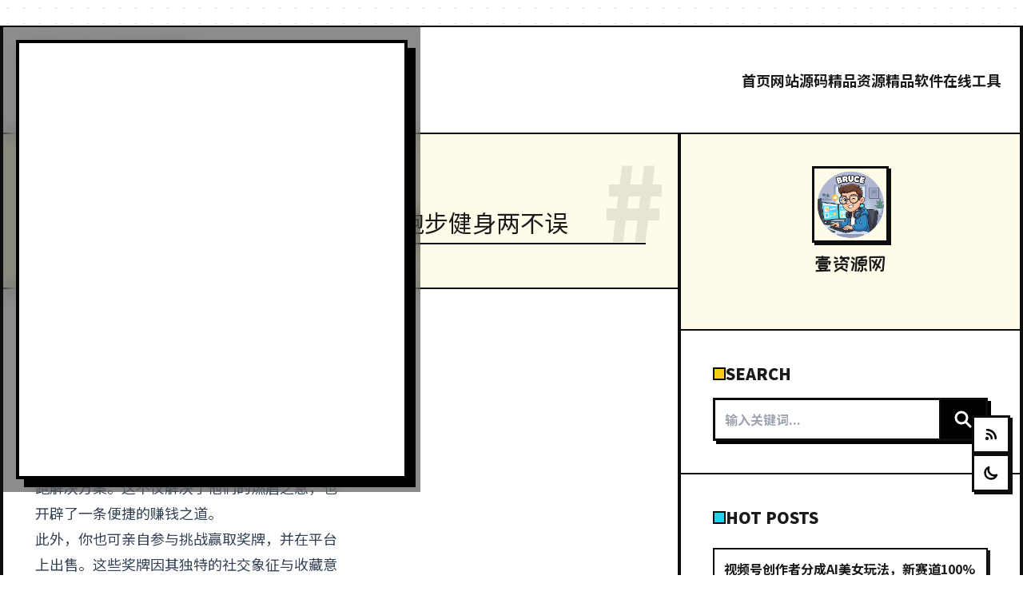

--- FILE ---
content_type: text/html; charset=UTF-8
request_url: https://www.iezyw.com/html/20248851.html
body_size: 23586
content:
<!DOCTYPE html><html lang="zh-Hans" prefix="og: https://ogp.me/ns#"><head><meta charset="UTF-8"><meta name="viewport" content="width=device-width, initial-scale=1.0"><meta name="color-scheme" id="color-scheme-meta" content="light"><script>
        function applyTheme() {
            const isDark = localStorage.getItem('darkMode') === 'true';
            const colorSchemeMeta = document.getElementById('color-scheme-meta');
            if (isDark) {
                document.documentElement.classList.add('dark-mode');
                if (document.body) document.body.classList.add('dark-mode');
                if (colorSchemeMeta) colorSchemeMeta.setAttribute('content', 'dark');
            } else {
                document.documentElement.classList.remove('dark-mode');
                if (document.body) document.body.classList.remove('dark-mode');
                if (colorSchemeMeta) colorSchemeMeta.setAttribute('content', 'light');
            }
        }
        applyTheme();
        
        // 页面显示控制 - 增强版，防止广告拦截导致页面卡住
        var pageLoaded = false;
        function showPage() {
            if (pageLoaded) return;
            pageLoaded = true;
            if (document.body) {
                document.body.classList.add('loaded');
            }
        }
        
        // 多重触发机制，确保页面一定能显示
        document.addEventListener('DOMContentLoaded', function() { 
            setTimeout(showPage, 50); 
            applyTheme(); 
        });
        window.addEventListener('load', showPage);
        
        // 超时保护：使用轮询确保 body 存在后显示页面
        // 最多等待3秒，每50ms检查一次
        (function waitForBody() {
            var attempts = 0;
            var maxAttempts = 60; // 60 * 50ms = 3000ms
            function check() {
                attempts++;
                if (document.body) {
                    showPage();
                } else if (attempts < maxAttempts) {
                    setTimeout(check, 50);
                } else {
                    // 最终回退：直接操作 documentElement
                    document.documentElement.style.opacity = '1';
                    document.documentElement.style.visibility = 'visible';
                }
            }
            check();
        })();
    </script><title>跑步健身日入300+零成本的副业，跑步健身两不误 - 精品资源 - 壹资源网</title><meta name="description" content="当前正热门且持续稳定的轻量级项目——Keep奖牌代跑服务，尤为吸引年轻人的关注。项目操作简便，只需助力他人达成跑步目标，每日轻鬆收益300元。"/><meta name="robots" content="follow, index, max-snippet:-1, max-video-preview:-1, max-image-preview:large"/><link rel="canonical" href="https://www.iezyw.com/html/20248851.html" /><meta property="og:locale" content="zh_CN" /><meta property="og:type" content="article" /><meta property="og:title" content="跑步健身日入300+零成本的副业，跑步健身两不误 - 精品资源 - 壹资源网" /><meta property="og:description" content="当前正热门且持续稳定的轻量级项目——Keep奖牌代跑服务，尤为吸引年轻人的关注。项目操作简便，只需助力他人达成跑步目标，每日轻鬆收益300元。" /><meta property="og:url" content="https://www.iezyw.com/html/20248851.html" /><meta property="og:site_name" content="壹资源网" /><meta property="article:tag" content="副业赚钱" /><meta property="article:tag" content="网赚副业" /><meta property="article:tag" content="跑步赚钱" /><meta property="article:section" content="精品资源" /><meta property="og:updated_time" content="2025-12-29T19:24:30+08:00" /><meta property="og:image" content="https://www.iezyw.com/wp-content/uploads/2024/05/1716215614-1da731659eff117.jpg" /><meta property="og:image:secure_url" content="https://www.iezyw.com/wp-content/uploads/2024/05/1716215614-1da731659eff117.jpg" /><meta property="og:image:width" content="740" /><meta property="og:image:height" content="406" /><meta property="og:image:alt" content="跑步健身日入300+零成本的副业，跑步健身两不误" /><meta property="og:image:type" content="image/jpeg" /><meta property="article:published_time" content="2024-05-20T22:36:43+08:00" /><meta property="article:modified_time" content="2025-12-29T19:24:30+08:00" /><meta name="twitter:card" content="summary_large_image" /><meta name="twitter:title" content="跑步健身日入300+零成本的副业，跑步健身两不误 - 精品资源 - 壹资源网" /><meta name="twitter:description" content="当前正热门且持续稳定的轻量级项目——Keep奖牌代跑服务，尤为吸引年轻人的关注。项目操作简便，只需助力他人达成跑步目标，每日轻鬆收益300元。" /><meta name="twitter:image" content="https://www.iezyw.com/wp-content/uploads/2024/05/1716215614-1da731659eff117.jpg" /><meta name="twitter:label1" content="作者" /><meta name="twitter:data1" content="壹资源网" /><meta name="twitter:label2" content="阅读时间" /><meta name="twitter:data2" content="少于一分钟" /><script type="application/ld+json" class="rank-math-schema">{"@context":"https://schema.org","@graph":[{"@type":["Person","Organization"],"@id":"https://www.iezyw.com/#person","name":"\u58f9\u8d44\u6e90\u7f51","logo":{"@type":"ImageObject","@id":"https://www.iezyw.com/#logo","url":"https://www.iezyw.com/wp-content/uploads/2026/01/cropped-logo-5.png","contentUrl":"https://www.iezyw.com/wp-content/uploads/2026/01/cropped-logo-5.png","caption":"\u58f9\u8d44\u6e90\u7f51","inLanguage":"zh-Hans","width":"512","height":"512"},"image":{"@type":"ImageObject","@id":"https://www.iezyw.com/#logo","url":"https://www.iezyw.com/wp-content/uploads/2026/01/cropped-logo-5.png","contentUrl":"https://www.iezyw.com/wp-content/uploads/2026/01/cropped-logo-5.png","caption":"\u58f9\u8d44\u6e90\u7f51","inLanguage":"zh-Hans","width":"512","height":"512"}},{"@type":"WebSite","@id":"https://www.iezyw.com/#website","url":"https://www.iezyw.com","name":"\u58f9\u8d44\u6e90\u7f51","alternateName":"\u4e00\u4e2a\u964d\u4f4e\u4e92\u8054\u7f51\u8bd5\u9519\u6210\u672c\u7684\u7f51\u7ad9\uff01","publisher":{"@id":"https://www.iezyw.com/#person"},"inLanguage":"zh-Hans"},{"@type":"ImageObject","@id":"https://www.iezyw.com/wp-content/uploads/2024/05/1716215614-1da731659eff117.jpg","url":"https://www.iezyw.com/wp-content/uploads/2024/05/1716215614-1da731659eff117.jpg","width":"740","height":"406","inLanguage":"zh-Hans"},{"@type":"WebPage","@id":"https://www.iezyw.com/html/20248851.html#webpage","url":"https://www.iezyw.com/html/20248851.html","name":"\u8dd1\u6b65\u5065\u8eab\u65e5\u5165300+\u96f6\u6210\u672c\u7684\u526f\u4e1a\uff0c\u8dd1\u6b65\u5065\u8eab\u4e24\u4e0d\u8bef - \u7cbe\u54c1\u8d44\u6e90 - \u58f9\u8d44\u6e90\u7f51","datePublished":"2024-05-20T22:36:43+08:00","dateModified":"2025-12-29T19:24:30+08:00","isPartOf":{"@id":"https://www.iezyw.com/#website"},"primaryImageOfPage":{"@id":"https://www.iezyw.com/wp-content/uploads/2024/05/1716215614-1da731659eff117.jpg"},"inLanguage":"zh-Hans"},{"@type":"Person","@id":"https://www.iezyw.com/author/elitechaogmail-com","name":"\u58f9\u8d44\u6e90\u7f51","url":"https://www.iezyw.com/author/elitechaogmail-com","image":{"@type":"ImageObject","@id":"https://secure.gravatar.com/avatar/1751424bce6e8f4fe5f48083e3e4cc52a8a847613db6d05eef307b91f568b242?s=96&amp;r=g","url":"https://secure.gravatar.com/avatar/1751424bce6e8f4fe5f48083e3e4cc52a8a847613db6d05eef307b91f568b242?s=96&amp;r=g","caption":"\u58f9\u8d44\u6e90\u7f51","inLanguage":"zh-Hans"},"sameAs":["https://www.iezyw.com"]},{"@type":"Article","headline":"\u8dd1\u6b65\u5065\u8eab\u65e5\u5165300+\u96f6\u6210\u672c\u7684\u526f\u4e1a\uff0c\u8dd1\u6b65\u5065\u8eab\u4e24\u4e0d\u8bef - \u7cbe\u54c1\u8d44\u6e90 - \u58f9\u8d44\u6e90\u7f51","datePublished":"2024-05-20T22:36:43+08:00","dateModified":"2025-12-29T19:24:30+08:00","articleSection":"\u7cbe\u54c1\u8d44\u6e90","author":{"@id":"https://www.iezyw.com/author/elitechaogmail-com","name":"\u58f9\u8d44\u6e90\u7f51"},"publisher":{"@id":"https://www.iezyw.com/#person"},"description":"\u5f53\u524d\u6b63\u70ed\u95e8\u4e14\u6301\u7eed\u7a33\u5b9a\u7684\u8f7b\u91cf\u7ea7\u9879\u76ee\u2014\u2014Keep\u5956\u724c\u4ee3\u8dd1\u670d\u52a1\uff0c\u5c24\u4e3a\u5438\u5f15\u5e74\u8f7b\u4eba\u7684\u5173\u6ce8\u3002\u9879\u76ee\u64cd\u4f5c\u7b80\u4fbf\uff0c\u53ea\u9700\u52a9\u529b\u4ed6\u4eba\u8fbe\u6210\u8dd1\u6b65\u76ee\u6807\uff0c\u6bcf\u65e5\u8f7b\u9b06\u6536\u76ca300\u5143\u3002","name":"\u8dd1\u6b65\u5065\u8eab\u65e5\u5165300+\u96f6\u6210\u672c\u7684\u526f\u4e1a\uff0c\u8dd1\u6b65\u5065\u8eab\u4e24\u4e0d\u8bef - \u7cbe\u54c1\u8d44\u6e90 - \u58f9\u8d44\u6e90\u7f51","@id":"https://www.iezyw.com/html/20248851.html#richSnippet","isPartOf":{"@id":"https://www.iezyw.com/html/20248851.html#webpage"},"image":{"@id":"https://www.iezyw.com/wp-content/uploads/2024/05/1716215614-1da731659eff117.jpg"},"inLanguage":"zh-Hans","mainEntityOfPage":{"@id":"https://www.iezyw.com/html/20248851.html#webpage"}}]}</script><link rel='dns-prefetch' href='//cdn.tailwindcss.com' /><link rel='dns-prefetch' href='//cdnjs.cloudflare.com' /><link rel='dns-prefetch' href='//fonts.googleapis.com' /><link rel="alternate" title="oEmbed (JSON)" type="application/json+oembed" href="https://www.iezyw.com/wp-json/oembed/1.0/embed?url=https%3A%2F%2Fwww.iezyw.com%2Fhtml%2F20248851.html" /><link rel="alternate" title="oEmbed (XML)" type="text/xml+oembed" href="https://www.iezyw.com/wp-json/oembed/1.0/embed?url=https%3A%2F%2Fwww.iezyw.com%2Fhtml%2F20248851.html&#038;format=xml" /><style id='wp-img-auto-sizes-contain-inline-css' type='text/css'>
img:is([sizes=auto i],[sizes^="auto," i]){contain-intrinsic-size:3000px 1500px}
/*# sourceURL=wp-img-auto-sizes-contain-inline-css */
</style><style id='wp-block-library-inline-css' type='text/css'>
:root{--wp-block-synced-color:#7a00df;--wp-block-synced-color--rgb:122,0,223;--wp-bound-block-color:var(--wp-block-synced-color);--wp-editor-canvas-background:#ddd;--wp-admin-theme-color:#007cba;--wp-admin-theme-color--rgb:0,124,186;--wp-admin-theme-color-darker-10:#006ba1;--wp-admin-theme-color-darker-10--rgb:0,107,160.5;--wp-admin-theme-color-darker-20:#005a87;--wp-admin-theme-color-darker-20--rgb:0,90,135;--wp-admin-border-width-focus:2px}@media (min-resolution:192dpi){:root{--wp-admin-border-width-focus:1.5px}}.wp-element-button{cursor:pointer}:root .has-very-light-gray-background-color{background-color:#eee}:root .has-very-dark-gray-background-color{background-color:#313131}:root .has-very-light-gray-color{color:#eee}:root .has-very-dark-gray-color{color:#313131}:root .has-vivid-green-cyan-to-vivid-cyan-blue-gradient-background{background:linear-gradient(135deg,#00d084,#0693e3)}:root .has-purple-crush-gradient-background{background:linear-gradient(135deg,#34e2e4,#4721fb 50%,#ab1dfe)}:root .has-hazy-dawn-gradient-background{background:linear-gradient(135deg,#faaca8,#dad0ec)}:root .has-subdued-olive-gradient-background{background:linear-gradient(135deg,#fafae1,#67a671)}:root .has-atomic-cream-gradient-background{background:linear-gradient(135deg,#fdd79a,#004a59)}:root .has-nightshade-gradient-background{background:linear-gradient(135deg,#330968,#31cdcf)}:root .has-midnight-gradient-background{background:linear-gradient(135deg,#020381,#2874fc)}:root{--wp--preset--font-size--normal:16px;--wp--preset--font-size--huge:42px}.has-regular-font-size{font-size:1em}.has-larger-font-size{font-size:2.625em}.has-normal-font-size{font-size:var(--wp--preset--font-size--normal)}.has-huge-font-size{font-size:var(--wp--preset--font-size--huge)}.has-text-align-center{text-align:center}.has-text-align-left{text-align:left}.has-text-align-right{text-align:right}.has-fit-text{white-space:nowrap!important}#end-resizable-editor-section{display:none}.aligncenter{clear:both}.items-justified-left{justify-content:flex-start}.items-justified-center{justify-content:center}.items-justified-right{justify-content:flex-end}.items-justified-space-between{justify-content:space-between}.screen-reader-text{border:0;clip-path:inset(50%);height:1px;margin:-1px;overflow:hidden;padding:0;position:absolute;width:1px;word-wrap:normal!important}.screen-reader-text:focus{background-color:#ddd;clip-path:none;color:#444;display:block;font-size:1em;height:auto;left:5px;line-height:normal;padding:15px 23px 14px;text-decoration:none;top:5px;width:auto;z-index:100000}html :where(.has-border-color){border-style:solid}html :where([style*=border-top-color]){border-top-style:solid}html :where([style*=border-right-color]){border-right-style:solid}html :where([style*=border-bottom-color]){border-bottom-style:solid}html :where([style*=border-left-color]){border-left-style:solid}html :where([style*=border-width]){border-style:solid}html :where([style*=border-top-width]){border-top-style:solid}html :where([style*=border-right-width]){border-right-style:solid}html :where([style*=border-bottom-width]){border-bottom-style:solid}html :where([style*=border-left-width]){border-left-style:solid}html :where(img[class*=wp-image-]){height:auto;max-width:100%}:where(figure){margin:0 0 1em}html :where(.is-position-sticky){--wp-admin--admin-bar--position-offset:var(--wp-admin--admin-bar--height,0px)}@media screen and (max-width:600px){html :where(.is-position-sticky){--wp-admin--admin-bar--position-offset:0px}}

/*# sourceURL=wp-block-library-inline-css */
</style><style id='global-styles-inline-css' type='text/css'>
:root{--wp--preset--aspect-ratio--square: 1;--wp--preset--aspect-ratio--4-3: 4/3;--wp--preset--aspect-ratio--3-4: 3/4;--wp--preset--aspect-ratio--3-2: 3/2;--wp--preset--aspect-ratio--2-3: 2/3;--wp--preset--aspect-ratio--16-9: 16/9;--wp--preset--aspect-ratio--9-16: 9/16;--wp--preset--color--black: #000000;--wp--preset--color--cyan-bluish-gray: #abb8c3;--wp--preset--color--white: #ffffff;--wp--preset--color--pale-pink: #f78da7;--wp--preset--color--vivid-red: #cf2e2e;--wp--preset--color--luminous-vivid-orange: #ff6900;--wp--preset--color--luminous-vivid-amber: #fcb900;--wp--preset--color--light-green-cyan: #7bdcb5;--wp--preset--color--vivid-green-cyan: #00d084;--wp--preset--color--pale-cyan-blue: #8ed1fc;--wp--preset--color--vivid-cyan-blue: #0693e3;--wp--preset--color--vivid-purple: #9b51e0;--wp--preset--gradient--vivid-cyan-blue-to-vivid-purple: linear-gradient(135deg,rgb(6,147,227) 0%,rgb(155,81,224) 100%);--wp--preset--gradient--light-green-cyan-to-vivid-green-cyan: linear-gradient(135deg,rgb(122,220,180) 0%,rgb(0,208,130) 100%);--wp--preset--gradient--luminous-vivid-amber-to-luminous-vivid-orange: linear-gradient(135deg,rgb(252,185,0) 0%,rgb(255,105,0) 100%);--wp--preset--gradient--luminous-vivid-orange-to-vivid-red: linear-gradient(135deg,rgb(255,105,0) 0%,rgb(207,46,46) 100%);--wp--preset--gradient--very-light-gray-to-cyan-bluish-gray: linear-gradient(135deg,rgb(238,238,238) 0%,rgb(169,184,195) 100%);--wp--preset--gradient--cool-to-warm-spectrum: linear-gradient(135deg,rgb(74,234,220) 0%,rgb(151,120,209) 20%,rgb(207,42,186) 40%,rgb(238,44,130) 60%,rgb(251,105,98) 80%,rgb(254,248,76) 100%);--wp--preset--gradient--blush-light-purple: linear-gradient(135deg,rgb(255,206,236) 0%,rgb(152,150,240) 100%);--wp--preset--gradient--blush-bordeaux: linear-gradient(135deg,rgb(254,205,165) 0%,rgb(254,45,45) 50%,rgb(107,0,62) 100%);--wp--preset--gradient--luminous-dusk: linear-gradient(135deg,rgb(255,203,112) 0%,rgb(199,81,192) 50%,rgb(65,88,208) 100%);--wp--preset--gradient--pale-ocean: linear-gradient(135deg,rgb(255,245,203) 0%,rgb(182,227,212) 50%,rgb(51,167,181) 100%);--wp--preset--gradient--electric-grass: linear-gradient(135deg,rgb(202,248,128) 0%,rgb(113,206,126) 100%);--wp--preset--gradient--midnight: linear-gradient(135deg,rgb(2,3,129) 0%,rgb(40,116,252) 100%);--wp--preset--font-size--small: 13px;--wp--preset--font-size--medium: 20px;--wp--preset--font-size--large: 36px;--wp--preset--font-size--x-large: 42px;--wp--preset--spacing--20: 0.44rem;--wp--preset--spacing--30: 0.67rem;--wp--preset--spacing--40: 1rem;--wp--preset--spacing--50: 1.5rem;--wp--preset--spacing--60: 2.25rem;--wp--preset--spacing--70: 3.38rem;--wp--preset--spacing--80: 5.06rem;--wp--preset--shadow--natural: 6px 6px 9px rgba(0, 0, 0, 0.2);--wp--preset--shadow--deep: 12px 12px 50px rgba(0, 0, 0, 0.4);--wp--preset--shadow--sharp: 6px 6px 0px rgba(0, 0, 0, 0.2);--wp--preset--shadow--outlined: 6px 6px 0px -3px rgb(255, 255, 255), 6px 6px rgb(0, 0, 0);--wp--preset--shadow--crisp: 6px 6px 0px rgb(0, 0, 0);}:where(.is-layout-flex){gap: 0.5em;}:where(.is-layout-grid){gap: 0.5em;}body .is-layout-flex{display: flex;}.is-layout-flex{flex-wrap: wrap;align-items: center;}.is-layout-flex > :is(*, div){margin: 0;}body .is-layout-grid{display: grid;}.is-layout-grid > :is(*, div){margin: 0;}:where(.wp-block-columns.is-layout-flex){gap: 2em;}:where(.wp-block-columns.is-layout-grid){gap: 2em;}:where(.wp-block-post-template.is-layout-flex){gap: 1.25em;}:where(.wp-block-post-template.is-layout-grid){gap: 1.25em;}.has-black-color{color: var(--wp--preset--color--black) !important;}.has-cyan-bluish-gray-color{color: var(--wp--preset--color--cyan-bluish-gray) !important;}.has-white-color{color: var(--wp--preset--color--white) !important;}.has-pale-pink-color{color: var(--wp--preset--color--pale-pink) !important;}.has-vivid-red-color{color: var(--wp--preset--color--vivid-red) !important;}.has-luminous-vivid-orange-color{color: var(--wp--preset--color--luminous-vivid-orange) !important;}.has-luminous-vivid-amber-color{color: var(--wp--preset--color--luminous-vivid-amber) !important;}.has-light-green-cyan-color{color: var(--wp--preset--color--light-green-cyan) !important;}.has-vivid-green-cyan-color{color: var(--wp--preset--color--vivid-green-cyan) !important;}.has-pale-cyan-blue-color{color: var(--wp--preset--color--pale-cyan-blue) !important;}.has-vivid-cyan-blue-color{color: var(--wp--preset--color--vivid-cyan-blue) !important;}.has-vivid-purple-color{color: var(--wp--preset--color--vivid-purple) !important;}.has-black-background-color{background-color: var(--wp--preset--color--black) !important;}.has-cyan-bluish-gray-background-color{background-color: var(--wp--preset--color--cyan-bluish-gray) !important;}.has-white-background-color{background-color: var(--wp--preset--color--white) !important;}.has-pale-pink-background-color{background-color: var(--wp--preset--color--pale-pink) !important;}.has-vivid-red-background-color{background-color: var(--wp--preset--color--vivid-red) !important;}.has-luminous-vivid-orange-background-color{background-color: var(--wp--preset--color--luminous-vivid-orange) !important;}.has-luminous-vivid-amber-background-color{background-color: var(--wp--preset--color--luminous-vivid-amber) !important;}.has-light-green-cyan-background-color{background-color: var(--wp--preset--color--light-green-cyan) !important;}.has-vivid-green-cyan-background-color{background-color: var(--wp--preset--color--vivid-green-cyan) !important;}.has-pale-cyan-blue-background-color{background-color: var(--wp--preset--color--pale-cyan-blue) !important;}.has-vivid-cyan-blue-background-color{background-color: var(--wp--preset--color--vivid-cyan-blue) !important;}.has-vivid-purple-background-color{background-color: var(--wp--preset--color--vivid-purple) !important;}.has-black-border-color{border-color: var(--wp--preset--color--black) !important;}.has-cyan-bluish-gray-border-color{border-color: var(--wp--preset--color--cyan-bluish-gray) !important;}.has-white-border-color{border-color: var(--wp--preset--color--white) !important;}.has-pale-pink-border-color{border-color: var(--wp--preset--color--pale-pink) !important;}.has-vivid-red-border-color{border-color: var(--wp--preset--color--vivid-red) !important;}.has-luminous-vivid-orange-border-color{border-color: var(--wp--preset--color--luminous-vivid-orange) !important;}.has-luminous-vivid-amber-border-color{border-color: var(--wp--preset--color--luminous-vivid-amber) !important;}.has-light-green-cyan-border-color{border-color: var(--wp--preset--color--light-green-cyan) !important;}.has-vivid-green-cyan-border-color{border-color: var(--wp--preset--color--vivid-green-cyan) !important;}.has-pale-cyan-blue-border-color{border-color: var(--wp--preset--color--pale-cyan-blue) !important;}.has-vivid-cyan-blue-border-color{border-color: var(--wp--preset--color--vivid-cyan-blue) !important;}.has-vivid-purple-border-color{border-color: var(--wp--preset--color--vivid-purple) !important;}.has-vivid-cyan-blue-to-vivid-purple-gradient-background{background: var(--wp--preset--gradient--vivid-cyan-blue-to-vivid-purple) !important;}.has-light-green-cyan-to-vivid-green-cyan-gradient-background{background: var(--wp--preset--gradient--light-green-cyan-to-vivid-green-cyan) !important;}.has-luminous-vivid-amber-to-luminous-vivid-orange-gradient-background{background: var(--wp--preset--gradient--luminous-vivid-amber-to-luminous-vivid-orange) !important;}.has-luminous-vivid-orange-to-vivid-red-gradient-background{background: var(--wp--preset--gradient--luminous-vivid-orange-to-vivid-red) !important;}.has-very-light-gray-to-cyan-bluish-gray-gradient-background{background: var(--wp--preset--gradient--very-light-gray-to-cyan-bluish-gray) !important;}.has-cool-to-warm-spectrum-gradient-background{background: var(--wp--preset--gradient--cool-to-warm-spectrum) !important;}.has-blush-light-purple-gradient-background{background: var(--wp--preset--gradient--blush-light-purple) !important;}.has-blush-bordeaux-gradient-background{background: var(--wp--preset--gradient--blush-bordeaux) !important;}.has-luminous-dusk-gradient-background{background: var(--wp--preset--gradient--luminous-dusk) !important;}.has-pale-ocean-gradient-background{background: var(--wp--preset--gradient--pale-ocean) !important;}.has-electric-grass-gradient-background{background: var(--wp--preset--gradient--electric-grass) !important;}.has-midnight-gradient-background{background: var(--wp--preset--gradient--midnight) !important;}.has-small-font-size{font-size: var(--wp--preset--font-size--small) !important;}.has-medium-font-size{font-size: var(--wp--preset--font-size--medium) !important;}.has-large-font-size{font-size: var(--wp--preset--font-size--large) !important;}.has-x-large-font-size{font-size: var(--wp--preset--font-size--x-large) !important;}
/*# sourceURL=global-styles-inline-css */
</style><style id='classic-theme-styles-inline-css' type='text/css'>
/*! This file is auto-generated */
.wp-block-button__link{color:#fff;background-color:#32373c;border-radius:9999px;box-shadow:none;text-decoration:none;padding:calc(.667em + 2px) calc(1.333em + 2px);font-size:1.125em}.wp-block-file__button{background:#32373c;color:#fff;text-decoration:none}
/*# sourceURL=/wp-includes/css/classic-themes.min.css */
</style><link rel="stylesheet" type="text/css" href="//www.iezyw.com/wp-content/cache/wpfc-minified/eujvhqy7/h9xis.css" media="all"/><link rel='stylesheet' id='google-fonts-css' href='https://fonts.googleapis.com/css2?family=Noto+Sans+SC:wght@400;700;900&#038;family=ZCOOL+KuaiLe&#038;display=swap' type='text/css' media='all' /><link rel='stylesheet' id='prism-css-css' href='https://cdnjs.cloudflare.com/ajax/libs/prism/1.29.0/themes/prism-okaidia.min.css?ver=1.29.0' type='text/css' media='all' /><link rel="stylesheet" type="text/css" href="//www.iezyw.com/wp-content/cache/wpfc-minified/14kvdm9o/h9xis.css" media="all"/><link rel="stylesheet" type="text/css" href="//www.iezyw.com/wp-content/cache/wpfc-minified/8689rj5y/h9xis.css" media="screen"/><script type="text/javascript" src="https://www.iezyw.com/wp-includes/js/jquery/jquery.min.js?ver=3.7.1" id="jquery-core-js"></script><script type="text/javascript" src="https://www.iezyw.com/wp-includes/js/jquery/jquery-migrate.min.js?ver=3.4.1" id="jquery-migrate-js"></script><script type="text/javascript" src="https://cdn.tailwindcss.com" id="tailwind-js"></script><script type="text/javascript" src="https://cdn.tailwindcss.com?plugins=typography" id="tailwind-typography-js"></script><link rel="https://api.w.org/" href="https://www.iezyw.com/wp-json/" /><link rel="alternate" title="JSON" type="application/json" href="https://www.iezyw.com/wp-json/wp/v2/posts/8851" /><link rel="EditURI" type="application/rsd+xml" title="RSD" href="https://www.iezyw.com/xmlrpc.php?rsd" /><meta name="generator" content="WordPress 6.9" /><link rel='shortlink' href='https://www.iezyw.com/?p=8851' /><style id="erphpdown-custom">.erphpdown-default, .erphpdown-see{padding: 15px 25px !important;border: none !important;background: #f5f5f5;}.erphpdown-default > legend{display: none !important;}.erphpdown-default .erphpdown-child{border: none !important;background: #e8e8e8;padding: 25px 15px 15px !important;margin: 10px 0 !important;}.erphpdown-default .erphpdown-child > legend{position: absolute;top: 0;background: #d4d4d4;color: #444;padding: 0 8px !important}</style><script>window._ERPHPDOWN = {"uri":"https://www.iezyw.com/wp-content/plugins/erphpdown", "payment": "7", "wppay": "scan", "author": "mobantu"}</script><link rel="icon" href="https://www.iezyw.com/wp-content/uploads/2026/01/cropped-logo-5-32x32.png" sizes="32x32" /><link rel="icon" href="https://www.iezyw.com/wp-content/uploads/2026/01/cropped-logo-5-192x192.png" sizes="192x192" /><link rel="apple-touch-icon" href="https://www.iezyw.com/wp-content/uploads/2026/01/cropped-logo-5-180x180.png" /><meta name="msapplication-TileImage" content="https://www.iezyw.com/wp-content/uploads/2026/01/cropped-logo-5-270x270.png" /><script async src="https://pagead2.googlesyndication.com/pagead/js/adsbygoogle.js?client=ca-pub-8251016534296673" crossorigin="anonymous"></script></head><body class="wp-singular post-template-default single single-post postid-8851 single-format-standard wp-theme-BOLD flex flex-col min-h-screen border-t-4 border-x-0 md:border-x-4 border-black max-w-7xl mx-auto bg-white shadow-none md:shadow-[8px_8px_0px_0px_#db2777] my-0 md:my-8 transition-all"><header class="border-b-4 border-black p-4 md:p-6 bg-white sticky top-0 z-50 transition-colors duration-300"><div class="flex flex-col md:flex-row justify-between items-start md:items-center gap-4"><div class="flex justify-between w-full md:w-auto items-center"><a href="https://www.iezyw.com/" class="group block relative" id="site-logo"><h1 class="site-title mouse-gradient-text font-normal tracking-tighter uppercase leading-none transition-all"> 壹资源网<span class="text-pink-600 transition-colors dark:text-[#10b981]">.</span></h1><p class="text-xs sm:text-sm font-bold mt-2 uppercase tracking-widest border-l-4 border-black pl-3 ml-1 group-hover:border-pink-500 dark:group-hover:border-[#10b981] transition-colors"> 一个降低试错成本的网站！ </p></a><button id="mobile-menu-toggle" class="md:hidden flex flex-col gap-1.5 p-2 border-2 border-black bg-white dark:bg-[#121212] dark:border-[#10b981]" aria-label="Toggle Menu"><span class="w-6 h-1 bg-black dark:bg-[#10b981]"></span><span class="w-6 h-1 bg-black dark:bg-[#10b981]"></span><span class="w-6 h-1 bg-black dark:bg-[#10b981]"></span></button><script>
                document.addEventListener('DOMContentLoaded', function() {
                    const logoLink = document.getElementById('site-logo');
                    if (logoLink) {
                        const titleText = logoLink.querySelector('.mouse-gradient-text');
                        logoLink.addEventListener('mousemove', (e) => {
                            const rect = titleText.getBoundingClientRect();
                            const x = e.clientX - rect.left;
                            const y = e.clientY - rect.top;
                            titleText.style.setProperty('--mouse-x', `${x}px`);
                            titleText.style.setProperty('--mouse-y', `${y}px`);
                        });
                    }
                });
            </script></div><nav id="site-navigation" class="w-full md:w-auto hidden md:block" style="overflow: visible;"><style>
                /* Dropdown Menu Styles */
                .menu-item-has-children { position: relative; }
                .menu-item-has-children > a { display: flex; align-items: center; gap: 4px; }
                .menu-item-has-children > a::after { content: '▼'; font-size: 0.6em; transition: transform 0.2s; }
                .menu-item-has-children.is-open > a::after { transform: rotate(180deg); }
                
                .sub-menu {
                    display: none;
                    position: absolute;
                    top: 100%;
                    left: 0;
                    min-width: 180px;
                    background: #fff;
                    border: 4px solid #000;
                    box-shadow: 6px 6px 0px 0px #db2777;
                    z-index: 9999;
                    padding: 0.5rem 0;
                    margin-top: 0.5rem;
                    white-space: normal;
                }
                .menu-item-has-children.is-open > .sub-menu { display: block; }
                
                .sub-menu li { display: block; list-style: none; }
                .sub-menu li a {
                    display: block;
                    padding: 0.75rem 1.25rem;
                    font-size: 0.95rem;
                    font-weight: 700;
                    color: #000 !important;
                    transition: background 0.2s;
                    white-space: nowrap;
                }
                .sub-menu li a:hover { background: #fef08a; }
                
                /* Dark mode */
                .dark-mode .sub-menu { background: #1e1e1e; border-color: #10b981; box-shadow: 6px 6px 0px 0px #10b981; }
                .dark-mode .sub-menu li a { color: #e5e5e5 !important; }
                .dark-mode .sub-menu li a:hover { background: #2d2d2d; color: #10b981 !important; }
                
                /* Second level sub-menus */
                .sub-menu .sub-menu { top: 0; left: 100%; margin-top: 0; margin-left: 0.5rem; }
                
                /* Fix header overflow */
                header { overflow: visible !important; }
                /* Mobile Menu Overrides */
                @media (max-width: 767px) {
                    #site-navigation {
                        position: absolute;
                        top: 100%;
                        left: 0;
                        right: 0;
                        background: #fff;
                        border-bottom: 4px solid #000;
                        padding: 1.5rem;
                        z-index: 40;
                        box-shadow: 0 10px 0px 0px rgba(0,0,0,0.1);
                    }
                    .dark-mode #site-navigation {
                        background: #121212;
                        border-color: #10b981;
                    }
                    #site-navigation ul {
                        flex-direction: column;
                        align-items: flex-start;
                        gap: 1.5rem;
                    }
                    .sub-menu {
                        position: static;
                        border: none;
                        box-shadow: none;
                        padding: 0.5rem 0 0.5rem 1rem;
                        margin-top: 0;
                        border-left: 2px solid #000;
                    }
                    .dark-mode .sub-menu {
                        border-left-color: #10b981;
                    }
                    .sub-menu .sub-menu {
                        left: 0;
                        margin-left: 0;
                    }
                }
                
                #site-navigation.is-active { display: block !important; }
            </style><ul id="menu-%e8%8f%9c%e5%8d%95" class="flex flex-col md:flex-row md:flex-wrap gap-6 text-lg font-bold items-center whitespace-nowrap"><li id="menu-item-88" class="menu-item menu-item-type-custom menu-item-object-custom menu-item-home menu-item-88"><a href="https://www.iezyw.com">首页</a></li><li id="menu-item-83" class="menu-item menu-item-type-taxonomy menu-item-object-category menu-item-83"><a href="https://www.iezyw.com/source_code">网站源码</a></li><li id="menu-item-84" class="menu-item menu-item-type-taxonomy menu-item-object-category current-post-ancestor current-menu-parent current-post-parent menu-item-84"><a href="https://www.iezyw.com/resource">精品资源</a></li><li id="menu-item-3283" class="menu-item menu-item-type-taxonomy menu-item-object-category menu-item-3283"><a href="https://www.iezyw.com/software">精品软件</a></li><li id="menu-item-10863" class="menu-item menu-item-type-post_type menu-item-object-page menu-item-10863"><a href="https://www.iezyw.com/online_tools">在线工具</a></li></ul><script>
                document.addEventListener('DOMContentLoaded', function() {
                    // Mobile Toggle
                    const toggle = document.getElementById('mobile-menu-toggle');
                    const nav = document.getElementById('site-navigation');
                    if (toggle && nav) {
                        toggle.addEventListener('click', function() {
                            nav.classList.toggle('is-active');
                        });
                    }

                    // Toggle dropdown on click
                    document.querySelectorAll('.menu-item-has-children > a').forEach(function(link) {
                        link.addEventListener('click', function(e) {
                            var parent = this.parentElement;
                            // Only prevent default if it has children
                            if (parent.querySelector('.sub-menu')) {
                                e.preventDefault();
                                // Close other open menus at same level
                                parent.parentElement.querySelectorAll('.menu-item-has-children.is-open').forEach(function(item) {
                                    if (item !== parent) item.classList.remove('is-open');
                                });
                                parent.classList.toggle('is-open');
                            }
                        });
                    });
                    
                    // Close when clicking outside
                    document.addEventListener('click', function(e) {
                        if (!e.target.closest('.menu-item-has-children')) {
                            document.querySelectorAll('.menu-item-has-children.is-open').forEach(function(item) {
                                item.classList.remove('is-open');
                            });
                        }
                    });
                });
            </script></nav></div></header><main class="flex-grow flex flex-col md:flex-row"><div class="w-full md:w-2/3 border-b-4 md:border-b-0 md:border-r-4 border-black bg-white flex flex-col dark:border-[#10b981] dark:bg-[#121212]"><article id="post-8851" class="flex-grow post-8851 post type-post status-publish format-standard has-post-thumbnail hentry category-resource tag-889 tag-2919 tag-2920"><header class="p-6 md:p-10 pb-4 md:pb-6 border-b-4 border-black bg-yellow-50 relative overflow-hidden dark:border-[#10b981] dark:bg-[#262626]"><div class="absolute top-0 right-0 p-4 opacity-10 font-black text-9xl pointer-events-none dark:text-white/10">#</div><div class="flex flex-wrap gap-2 mb-4 relative z-10 items-center"><a href="https://www.iezyw.com/resource" class="bg-pink-200 px-2 py-1 border-2 border-black hover:brightness-95 transition-all text-black no-underline mr-2 dark:border-[#10b981]">精品资源</a><span class="bg-white text-black px-3 py-1 border-2 border-black font-bold text-xs uppercase dark:bg-[#121212] dark:text-[#e5e5e5] dark:border-[#10b981]">5月20日</span></div><h1 class="text-xl md:text-3xl font-normal leading-tight mb-2 relative z-10 dark:text-white">跑步健身日入300+零成本的副业，跑步健身两不误</h1><div class="flex flex-wrap items-center gap-4 md:gap-6 text-sm font-bold border-t-4 border-black pt-2 relative z-10 dark:border-[#10b981]"><span class="uppercase flex items-center gap-1 dark:text-[#e5e5e5]"> By <a href="https://www.iezyw.com/author/elitechaogmail-com" class="border-b-2 border-transparent hover:border-black dark:hover:border-[#10b981]">壹资源网</a></span><span class="uppercase text-pink-600 flex items-center gap-1 dark:text-[#10b981]"> 1 MIN READ </span></div></header><div class="p-6 md:p-10 prose prose-lg prose-slate max-w-none prose-headings:font-semibold prose-p:text-gray-800 prose-img:rounded-none prose-img:max-w-full prose-img:h-auto prose-strong:font-black prose-strong:bg-pink-200 prose-strong:px-1 dark:prose-invert"><div class="content-ad-wrapper" style="float: right; margin-left: 20px; margin-bottom: 20px; width: 350px; height: 280px; position: relative; z-index: 10;"><ins class="adsbygoogle" style="display:inline-block;width:350px;height:280px" data-ad-client="ca-pub-8251016534296673" data-ad-slot="9042476569"></ins><script>
                         (adsbygoogle = window.adsbygoogle || []).push({});
                    </script></div><p>当前正热门且持续稳定的轻量级项目——Keep奖牌代跑服务，尤为吸引年轻人的关注。项目操作简便，只需助力他人达成跑步<a href="https://www.iezyw.com/html/tag/%e7%9b%ae%e6%a0%87" class="rank-math-auto-link">目标</a>，每日轻鬆收益300元。</p><p>项目原理直截了当：为那些报名了奖牌挑战却因各种缘由难以独立完成跑步计划的用户，提供代跑解决方案。这不仅解决了他们的燃眉之急，也开辟了一条便捷的赚钱之道。</p><p>此外，你也可亲自参与挑战赢取奖牌，并在平台上出售。这些奖牌因其独特的<a href="https://www.iezyw.com/html/tag/%e7%a4%be%e4%ba%a4" class="rank-math-auto-link">社交</a>象征与收藏意义而备受追捧，特别是在00后群体中，虚拟奖牌作为数字资产正风靡一时。</p><div class="my-8 flex justify-start overflow-hidden"><ins class="adsbygoogle" style="display:inline-block;width:760px;height:100px" data-ad-client="ca-pub-8251016534296673" data-ad-slot="9979398882"></ins><script>
                             (adsbygoogle = window.adsbygoogle || []).push({});
                        </script></div><p>值得一提的是，这些奖牌多与知名<a href="https://www.iezyw.com/html/tag/ip" class="rank-math-auto-link">IP</a>联名合作，大大增强了其社交和收藏价值。市场上，虚拟奖牌的价格区间大约落在39至99元之间，而实体奖牌则售价49至160元不等，足见其<a href="https://www.iezyw.com/html/tag/%e5%90%b8%e5%bc%95%e5%8a%9b" class="rank-math-auto-link">吸引力</a>与市场需求。</p><h4>课程目录：</h4><p>资料图<br /> 1项目介绍<br /> 2变现方式<br /> 3准备工作<br /> 4项目实操</p></div><div class="px-6 md:px-10 pb-6"><ins class="adsbygoogle" style="display:block" data-ad-client="ca-pub-8251016534296673" data-ad-slot="8508409086" data-ad-format="auto" data-full-width-responsive="true"></ins><script>
                     (adsbygoogle = window.adsbygoogle || []).push({});
                </script></div><div class="px-6 md:px-10 pb-6"><div class="flex flex-col md:flex-row justify-between gap-4"><div class="flex-1 min-w-0"><a href="https://www.iezyw.com/html/20248848.html" class="block p-4 border-2 border-black bg-white hover:bg-yellow-100 transition-all group dark:bg-[#1e1e1e] dark:border-[#10b981] dark:hover:bg-[#2d2d2d] no-underline shadow-[2px_2px_0px_0px_#000] hover:shadow-none hover:translate-x-[2px] hover:translate-y-[2px] dark:shadow-[2px_2px_0px_0px_#10b981] overflow-hidden"><span class="text-xs font-bold text-gray-500 dark:text-gray-400 uppercase mb-1 block">← 上一篇</span><span class="font-bold text-black dark:text-white group-hover:text-pink-600 dark:group-hover:text-[#10b981] block truncate">亲测实操，视频号偏门赛道，无脑搬运，暴力掘金，日入1000+</span></a></div><div class="flex-1 min-w-0"><a href="https://www.iezyw.com/html/20248854.html" class="block p-4 border-2 border-black bg-white hover:bg-yellow-100 transition-all group dark:bg-[#1e1e1e] dark:border-[#10b981] dark:hover:bg-[#2d2d2d] no-underline text-right shadow-[2px_2px_0px_0px_#000] hover:shadow-none hover:translate-x-[2px] hover:translate-y-[2px] dark:shadow-[2px_2px_0px_0px_#10b981] overflow-hidden"><span class="text-xs font-bold text-gray-500 dark:text-gray-400 uppercase mb-1 block">下一篇 →</span><span class="font-bold text-black dark:text-white group-hover:text-pink-600 dark:group-hover:text-[#10b981] block truncate">一天两小时，鬼故事创作3.0，蓝海项目，全网首发，轻松日入3000＋保姆级教学</span></a></div></div></div><br><div class="px-6 md:px-10 pb-5 flex flex-wrap gap-2"><span class="font-black mr-2 text-lg dark:text-white">TAGS:</span><a href="https://www.iezyw.com/html/tag/%e5%89%af%e4%b8%9a%e8%b5%9a%e9%92%b1" class="inline-block px-3 py-1 border-2 border-black bg-white font-bold shadow-[2px_2px_0px_0px_#000] hover:shadow-none hover:translate-x-[2px] hover:translate-y-[2px] transition-all dark:bg-[#1e1e1e] dark:border-[#10b981] dark:text-white dark:shadow-[2px_2px_0px_0px_#10b981] hover:bg-pink-100 dark:hover:bg-[#2d2d2d] no-underline text-sm">副业赚钱</a><a href="https://www.iezyw.com/html/tag/%e7%bd%91%e8%b5%9a%e5%89%af%e4%b8%9a" class="inline-block px-3 py-1 border-2 border-black bg-white font-bold shadow-[2px_2px_0px_0px_#000] hover:shadow-none hover:translate-x-[2px] hover:translate-y-[2px] transition-all dark:bg-[#1e1e1e] dark:border-[#10b981] dark:text-white dark:shadow-[2px_2px_0px_0px_#10b981] hover:bg-pink-100 dark:hover:bg-[#2d2d2d] no-underline text-sm">网赚副业</a><a href="https://www.iezyw.com/html/tag/%e8%b7%91%e6%ad%a5%e8%b5%9a%e9%92%b1" class="inline-block px-3 py-1 border-2 border-black bg-white font-bold shadow-[2px_2px_0px_0px_#000] hover:shadow-none hover:translate-x-[2px] hover:translate-y-[2px] transition-all dark:bg-[#1e1e1e] dark:border-[#10b981] dark:text-white dark:shadow-[2px_2px_0px_0px_#10b981] hover:bg-pink-100 dark:hover:bg-[#2d2d2d] no-underline text-sm">跑步赚钱</a></div><br><div class="px-6 md:px-10 pb-10"><div class="border-4 border-black p-6 bg-white shadow-[4px_4px_0px_0px_#000] dark:bg-[#1e1e1e] dark:border-[#10b981] dark:shadow-[4px_4px_0px_0px_#10b981]"><h3 class="font-black text-xl uppercase mb-4 flex items-center gap-2 dark:text-white"><div class="w-4 h-4 bg-cyan-400 border-2 border-black dark:border-[#10b981] dark:bg-[#10b981]"></div> RELATED POSTS </h3><ul class="space-y-3"><li><a href="https://www.iezyw.com/html/20237728.html" class="block p-3 border-2 border-black hover:bg-yellow-100 transition-all font-bold dark:border-[#10b981] dark:text-white dark:hover:bg-[#2d2d2d] no-underline">自媒体-美学提升营 手把手带你提升-品牌审美，11节课让你做一个有调性博主</a></li><li><a href="https://www.iezyw.com/html/20225306.html" class="block p-3 border-2 border-black hover:bg-yellow-100 transition-all font-bold dark:border-[#10b981] dark:text-white dark:hover:bg-[#2d2d2d] no-underline">引流哥商学院8期</a></li><li><a href="https://www.iezyw.com/html/20249076.html" class="block p-3 border-2 border-black hover:bg-yellow-100 transition-all font-bold dark:border-[#10b981] dark:text-white dark:hover:bg-[#2d2d2d] no-underline">餐饮行业利用短视频招学员招商+餐饮店利用团购拓客 全方面讲解(两套教程)</a></li><li><a href="https://www.iezyw.com/html/20226312.html" class="block p-3 border-2 border-black hover:bg-yellow-100 transition-all font-bold dark:border-[#10b981] dark:text-white dark:hover:bg-[#2d2d2d] no-underline">宅男·积分制管理游戏法则：让管理变的像游戏一样，这么简单？</a></li><li><a href="https://www.iezyw.com/html/20223905.html" class="block p-3 border-2 border-black hover:bg-yellow-100 transition-all font-bold dark:border-[#10b981] dark:text-white dark:hover:bg-[#2d2d2d] no-underline">暖迪服饰【服装】抖音直播话术整理分享</a></li></ul></div></div><div class="px-6 md:px-10 pb-10"><fieldset class="border-4 border-black p-6 bg-white text-sm leading-relaxed shadow-[4px_4px_0px_0px_#000] dark:border-[#10b981] dark:bg-[#1e1e1e] dark:text-gray-300 dark:shadow-[4px_4px_0px_0px_#10b981] relative mt-2"><legend class="px-4 py-1 font-black text-xl text-black dark:text-white bg-white dark:bg-[#121212] border-2 border-black dark:border-[#10b981] ml-4">免责声明</legend><div class="grid grid-cols-1 md:grid-cols-2 gap-x-12 gap-y-4 pt-2"><div class="space-y-4"><p><strong class="text-black dark:text-white">站点信息：</strong>本站网址：<a href="https://www.iezyw.com" class="underline hover:text-pink-600 dark:hover:text-[#10b981]">https://www.iezyw.com</a> | 资源解压密码：<span class="bg-gray-100 px-1.5 py-0.5 border border-gray-200 dark:bg-gray-800 dark:border-gray-700 font-mono text-xs">@iezyw.com</span></p><p><strong class="text-black dark:text-white">性质说明：</strong>资源源于网络收集，本站收取的费用仅为收集与整理的人工成本，并非资源本身之售价。</p><p><strong class="text-black dark:text-white">版权声明：</strong>内容仅供学习参考，如有侵权请联系邮箱 <span class="bg-gray-100 px-1.5 py-0.5 border border-gray-200 dark:bg-gray-800 dark:border-gray-700 font-mono text-xs">admin@iezyw.com</span>，我们将及时处理。</p></div><div class="space-y-4"><p><strong class="text-black dark:text-white">免责条款：</strong>资源不代表本站立场，本站不对其观点及真实性负责，请用户自行甄别。</p><p><strong class="text-black dark:text-white">合规声明：</strong>严禁以任何方式发布或转载违法规信息，访客发现请向站长举报。</p><p><strong class="text-black dark:text-white">资源维护：</strong>资源多为云盘存储，如遇链接失效，请发邮件给到我们，我们会及时更新。</p></div></div></fieldset></div></article></div><style>
/* 文章内容图片延迟加载 - 默认隐藏所有图片 */
.prose img:not(.img-lazy-loaded) {
    opacity: 0 !important;
    transition: opacity 0.3s ease-in-out;
}
/* 加载完成后显示 */
.prose img.img-lazy-loaded {
    opacity: 1 !important;
}
/* 加载失败或超时 - 完全隐藏 */
.prose img.img-lazy-failed {
    display: none !important;
    visibility: hidden !important;
}
</style><script>
(function() {
    // 图片延迟加载 - 立即执行（不等待 DOMContentLoaded）
    var timeout = 15 * 1000;
    
    function initImageLazy() {
        var contentArea = document.querySelector('.prose');
        if (!contentArea) return;
        
        var images = contentArea.querySelectorAll('img:not(.img-lazy-processed)');
        
        images.forEach(function(img) {
            // 标记为已处理
            img.classList.add('img-lazy-processed');
            
            // 设置超时定时器
            var timeoutTimer = setTimeout(function() {
                if (!img.classList.contains('img-lazy-loaded')) {
                    img.classList.add('img-lazy-failed');
                }
            }, timeout);
            
            // 检查是否已加载完成
            if (img.complete && img.naturalWidth > 0) {
                clearTimeout(timeoutTimer);
                img.classList.add('img-lazy-loaded');
            } else {
                // 监听加载成功
                img.addEventListener('load', function() {
                    clearTimeout(timeoutTimer);
                    img.classList.add('img-lazy-loaded');
                });
                
                // 监听加载失败
                img.addEventListener('error', function() {
                    clearTimeout(timeoutTimer);
                    img.classList.add('img-lazy-failed');
                });
            }
        });
    }
    
    // 尽早执行
    if (document.readyState === 'loading') {
        document.addEventListener('DOMContentLoaded', initImageLazy);
    } else {
        initImageLazy();
    }
    
    // 确保捕获动态加载的图片
    window.addEventListener('load', initImageLazy);
})();
</script><aside class="w-full md:w-1/3 bg-white"><div class="p-6 md:p-10 border-b-4 border-black bg-yellow-50"><div class="flex flex-col items-center text-center"><div class="w-24 h-24 border-4 border-black overflow-hidden shadow-[4px_4px_0px_0px_#000] mb-4"><img src="https://www.iezyw.com/wp-content/uploads/2024/01/toux.png" alt="Avatar" class="w-full h-full object-cover"></div><h3 class="sidebar-author-name mb-2">壹资源网</h3><p class="font-bold text-sm text-gray-700 mb-4"></p></div></div><div class="p-6 md:p-10 border-b-4 border-black"><h3 class="font-black text-xl mb-4 uppercase flex items-center gap-2"><div class="w-4 h-4 bg-yellow-400 border-2 border-black"></div> SEARCH </h3><form method="get" action="https://www.iezyw.com/" role="search" class="flex border-4 border-black focus-within:ring-4 ring-pink-400 transition-all shadow-none md:shadow-[4px_4px_0px_0px_#000]"><input type="text" name="s" placeholder="输入关键词..." class="w-full p-3 font-bold focus:outline-none bg-white placeholder-gray-400 text-black" value=""><button type="submit" class="bg-black text-white px-4 hover:bg-pink-500 hover:text-white transition-colors border-l-4 border-black"><svg class="w-6 h-6" fill="none" stroke="currentColor" viewBox="0 0 24 24"><path stroke-linecap="round" stroke-linejoin="round" stroke-width="3" d="M21 21l-6-6m2-5a7 7 0 11-14 0 7 7 0 0114 0z"></path></svg></button></form></div><div class="p-6 md:p-10 border-b-4 border-black"><h3 class="font-black text-xl mb-6 uppercase flex items-center gap-2"><div class="w-4 h-4 bg-cyan-400 border-2 border-black"></div> HOT POSTS </h3><ul class="space-y-3 font-bold text-base"><li><a href="https://www.iezyw.com/html/20249497.html" class="block p-3 border-2 border-black hover:bg-yellow-50 transition-all shadow-[3px_3px_0px_0px_#1a1a1a] hover:translate-x-1 hover:shadow-none hover:translate-y-1 dark:bg-[#1e1e1e] dark:border-[#10b981] dark:text-white dark:shadow-[3px_3px_0px_0px_#10b981] dark:hover:bg-[#2d2d2d] no-underline"><span class="line-clamp-2">视频号创作者分成AI美女玩法，新赛道100%过原创无脑操作，条条爆款，单日1000+</span></a></li><li><a href="https://www.iezyw.com/html/20248529.html" class="block p-3 border-2 border-black hover:bg-yellow-50 transition-all shadow-[3px_3px_0px_0px_#1a1a1a] hover:translate-x-1 hover:shadow-none hover:translate-y-1 dark:bg-[#1e1e1e] dark:border-[#10b981] dark:text-white dark:shadow-[3px_3px_0px_0px_#10b981] dark:hover:bg-[#2d2d2d] no-underline"><span class="line-clamp-2">黄先生人脉提升训练营 拥有高级人脉</span></a></li><li><a href="https://www.iezyw.com/html/20224521.html" class="block p-3 border-2 border-black hover:bg-yellow-50 transition-all shadow-[3px_3px_0px_0px_#1a1a1a] hover:translate-x-1 hover:shadow-none hover:translate-y-1 dark:bg-[#1e1e1e] dark:border-[#10b981] dark:text-white dark:shadow-[3px_3px_0px_0px_#10b981] dark:hover:bg-[#2d2d2d] no-underline"><span class="line-clamp-2">30天·手把手教你成为顶尖文案高手</span></a></li><li><a href="https://www.iezyw.com/html/20224563.html" class="block p-3 border-2 border-black hover:bg-yellow-50 transition-all shadow-[3px_3px_0px_0px_#1a1a1a] hover:translate-x-1 hover:shadow-none hover:translate-y-1 dark:bg-[#1e1e1e] dark:border-[#10b981] dark:text-white dark:shadow-[3px_3px_0px_0px_#10b981] dark:hover:bg-[#2d2d2d] no-underline"><span class="line-clamp-2">安妮写作课第2期，价值899元</span></a></li><li><a href="https://www.iezyw.com/html/20226381.html" class="block p-3 border-2 border-black hover:bg-yellow-50 transition-all shadow-[3px_3px_0px_0px_#1a1a1a] hover:translate-x-1 hover:shadow-none hover:translate-y-1 dark:bg-[#1e1e1e] dark:border-[#10b981] dark:text-white dark:shadow-[3px_3px_0px_0px_#10b981] dark:hover:bg-[#2d2d2d] no-underline"><span class="line-clamp-2">玺承云《拼多多爆款打造实战特训营》</span></a></li><li><a href="https://www.iezyw.com/html/20248129.html" class="block p-3 border-2 border-black hover:bg-yellow-50 transition-all shadow-[3px_3px_0px_0px_#1a1a1a] hover:translate-x-1 hover:shadow-none hover:translate-y-1 dark:bg-[#1e1e1e] dark:border-[#10b981] dark:text-white dark:shadow-[3px_3px_0px_0px_#10b981] dark:hover:bg-[#2d2d2d] no-underline"><span class="line-clamp-2">王阳明：做个心中有光的人 有声读物</span></a></li><li><a href="https://www.iezyw.com/html/20248366.html" class="block p-3 border-2 border-black hover:bg-yellow-50 transition-all shadow-[3px_3px_0px_0px_#1a1a1a] hover:translate-x-1 hover:shadow-none hover:translate-y-1 dark:bg-[#1e1e1e] dark:border-[#10b981] dark:text-white dark:shadow-[3px_3px_0px_0px_#10b981] dark:hover:bg-[#2d2d2d] no-underline"><span class="line-clamp-2">72节课：跟李锐学Excel，从入门到精通</span></a></li><li><a href="https://www.iezyw.com/html/20223537.html" class="block p-3 border-2 border-black hover:bg-yellow-50 transition-all shadow-[3px_3px_0px_0px_#1a1a1a] hover:translate-x-1 hover:shadow-none hover:translate-y-1 dark:bg-[#1e1e1e] dark:border-[#10b981] dark:text-white dark:shadow-[3px_3px_0px_0px_#10b981] dark:hover:bg-[#2d2d2d] no-underline"><span class="line-clamp-2">十、作品违规内容整理 【抖音入门到精通】</span></a></li></ul></div><div class="p-6 md:p-10 border-b-4 border-black dark:border-[#10b981]"><h3 class="font-black text-xl mb-6 uppercase flex items-center gap-2 dark:text-white"><div class="w-4 h-4 bg-orange-500 border-2 border-black dark:border-[#10b981] dark:bg-[#10b981]"></div> TAGS </h3><div class="flex flex-wrap gap-2 items-end"><a href="https://www.iezyw.com/html/tag/idowns%e7%a0%b4%e8%a7%a3%e4%b8%bb%e9%a2%98" class="inline-block px-2 py-1 border-2 border-black bg-white font-bold shadow-[2px_2px_0px_0px_#000] hover:shadow-none hover:translate-x-[2px] hover:translate-y-[2px] transition-all dark:bg-[#1e1e1e] dark:border-[#10b981] dark:text-white dark:shadow-[2px_2px_0px_0px_#10b981] hover:bg-orange-50 dark:hover:bg-[#2d2d2d] no-underline">iDowns破解主题</a><a href="https://www.iezyw.com/html/tag/%e6%9a%b4%e5%8a%9b%e5%bc%95%e6%b5%81" class="inline-block px-2 py-1 border-2 border-black bg-white font-bold shadow-[2px_2px_0px_0px_#000] hover:shadow-none hover:translate-x-[2px] hover:translate-y-[2px] transition-all dark:bg-[#1e1e1e] dark:border-[#10b981] dark:text-white dark:shadow-[2px_2px_0px_0px_#10b981] hover:bg-orange-50 dark:hover:bg-[#2d2d2d] no-underline">暴力引流</a><a href="https://www.iezyw.com/html/tag/%e6%96%87%e6%a1%88%e5%88%9b%e4%bd%9c" class="inline-block px-2 py-1 border-2 border-black bg-white font-bold shadow-[2px_2px_0px_0px_#000] hover:shadow-none hover:translate-x-[2px] hover:translate-y-[2px] transition-all dark:bg-[#1e1e1e] dark:border-[#10b981] dark:text-white dark:shadow-[2px_2px_0px_0px_#10b981] hover:bg-orange-50 dark:hover:bg-[#2d2d2d] no-underline">文案创作</a><a href="https://www.iezyw.com/html/tag/%e6%8a%96%e9%9f%b3%e5%b7%ae%e5%bc%82%e5%8c%96" class="inline-block px-2 py-1 border-2 border-black bg-white font-bold shadow-[2px_2px_0px_0px_#000] hover:shadow-none hover:translate-x-[2px] hover:translate-y-[2px] transition-all dark:bg-[#1e1e1e] dark:border-[#10b981] dark:text-white dark:shadow-[2px_2px_0px_0px_#10b981] hover:bg-orange-50 dark:hover:bg-[#2d2d2d] no-underline">抖音差异化</a><a href="https://www.iezyw.com/html/tag/%e8%87%aa%e5%aa%92%e4%bd%93%e8%a7%86%e9%a2%91" class="inline-block px-2 py-1 border-2 border-black bg-white font-bold shadow-[2px_2px_0px_0px_#000] hover:shadow-none hover:translate-x-[2px] hover:translate-y-[2px] transition-all dark:bg-[#1e1e1e] dark:border-[#10b981] dark:text-white dark:shadow-[2px_2px_0px_0px_#10b981] hover:bg-orange-50 dark:hover:bg-[#2d2d2d] no-underline">自媒体视频</a><a href="https://www.iezyw.com/html/tag/%e6%8a%96%e9%9f%b3%e6%a0%87%e7%ad%be" class="inline-block px-2 py-1 border-2 border-black bg-white font-bold shadow-[2px_2px_0px_0px_#000] hover:shadow-none hover:translate-x-[2px] hover:translate-y-[2px] transition-all dark:bg-[#1e1e1e] dark:border-[#10b981] dark:text-white dark:shadow-[2px_2px_0px_0px_#10b981] hover:bg-orange-50 dark:hover:bg-[#2d2d2d] no-underline">抖音标签</a><a href="https://www.iezyw.com/html/tag/%e5%be%ae%e4%bf%a1%e9%94%80%e5%94%ae" class="inline-block px-2 py-1 border-2 border-black bg-white font-bold shadow-[2px_2px_0px_0px_#000] hover:shadow-none hover:translate-x-[2px] hover:translate-y-[2px] transition-all dark:bg-[#1e1e1e] dark:border-[#10b981] dark:text-white dark:shadow-[2px_2px_0px_0px_#10b981] hover:bg-orange-50 dark:hover:bg-[#2d2d2d] no-underline">微信销售</a><a href="https://www.iezyw.com/html/tag/%e5%af%86%e7%a0%81%e8%bd%af%e4%bb%b6" class="inline-block px-2 py-1 border-2 border-black bg-white font-bold shadow-[2px_2px_0px_0px_#000] hover:shadow-none hover:translate-x-[2px] hover:translate-y-[2px] transition-all dark:bg-[#1e1e1e] dark:border-[#10b981] dark:text-white dark:shadow-[2px_2px_0px_0px_#10b981] hover:bg-orange-50 dark:hover:bg-[#2d2d2d] no-underline">密码软件</a><a href="https://www.iezyw.com/html/tag/pdf" class="inline-block px-2 py-1 border-2 border-black bg-white font-bold shadow-[2px_2px_0px_0px_#000] hover:shadow-none hover:translate-x-[2px] hover:translate-y-[2px] transition-all dark:bg-[#1e1e1e] dark:border-[#10b981] dark:text-white dark:shadow-[2px_2px_0px_0px_#10b981] hover:bg-orange-50 dark:hover:bg-[#2d2d2d] no-underline">PDF</a><a href="https://www.iezyw.com/html/tag/%e6%8a%96%e5%ba%97%e8%bf%90%e8%90%a5%e8%a7%84%e5%88%99" class="inline-block px-2 py-1 border-2 border-black bg-white font-bold shadow-[2px_2px_0px_0px_#000] hover:shadow-none hover:translate-x-[2px] hover:translate-y-[2px] transition-all dark:bg-[#1e1e1e] dark:border-[#10b981] dark:text-white dark:shadow-[2px_2px_0px_0px_#10b981] hover:bg-orange-50 dark:hover:bg-[#2d2d2d] no-underline">抖店运营规则</a><a href="https://www.iezyw.com/html/tag/%e8%a7%86%e9%a2%91%e5%8f%b7%e5%89%a7%e6%83%85%e5%b8%a6%e8%b4%a7" class="inline-block px-2 py-1 border-2 border-black bg-white font-bold shadow-[2px_2px_0px_0px_#000] hover:shadow-none hover:translate-x-[2px] hover:translate-y-[2px] transition-all dark:bg-[#1e1e1e] dark:border-[#10b981] dark:text-white dark:shadow-[2px_2px_0px_0px_#10b981] hover:bg-orange-50 dark:hover:bg-[#2d2d2d] no-underline">视频号剧情带货</a><a href="https://www.iezyw.com/html/tag/%e8%bf%90%e8%90%a5%e4%b8%bb%e6%92%ad" class="inline-block px-2 py-1 border-2 border-black bg-white font-bold shadow-[2px_2px_0px_0px_#000] hover:shadow-none hover:translate-x-[2px] hover:translate-y-[2px] transition-all dark:bg-[#1e1e1e] dark:border-[#10b981] dark:text-white dark:shadow-[2px_2px_0px_0px_#10b981] hover:bg-orange-50 dark:hover:bg-[#2d2d2d] no-underline">运营主播</a><a href="https://www.iezyw.com/html/tag/%e6%8a%96%e9%9f%b3%e7%94%9f%e6%80%81" class="inline-block px-2 py-1 border-2 border-black bg-white font-bold shadow-[2px_2px_0px_0px_#000] hover:shadow-none hover:translate-x-[2px] hover:translate-y-[2px] transition-all dark:bg-[#1e1e1e] dark:border-[#10b981] dark:text-white dark:shadow-[2px_2px_0px_0px_#10b981] hover:bg-orange-50 dark:hover:bg-[#2d2d2d] no-underline">抖音生态</a><a href="https://www.iezyw.com/html/tag/%e5%89%af%e4%b8%9a" class="inline-block px-2 py-1 border-2 border-black bg-white font-bold shadow-[2px_2px_0px_0px_#000] hover:shadow-none hover:translate-x-[2px] hover:translate-y-[2px] transition-all dark:bg-[#1e1e1e] dark:border-[#10b981] dark:text-white dark:shadow-[2px_2px_0px_0px_#10b981] hover:bg-orange-50 dark:hover:bg-[#2d2d2d] no-underline">副业</a><a href="https://www.iezyw.com/html/tag/java%e5%9f%ba%e7%a1%80" class="inline-block px-2 py-1 border-2 border-black bg-white font-bold shadow-[2px_2px_0px_0px_#000] hover:shadow-none hover:translate-x-[2px] hover:translate-y-[2px] transition-all dark:bg-[#1e1e1e] dark:border-[#10b981] dark:text-white dark:shadow-[2px_2px_0px_0px_#10b981] hover:bg-orange-50 dark:hover:bg-[#2d2d2d] no-underline">Java基础</a><a href="https://www.iezyw.com/html/tag/txt%e6%96%87%e6%9c%ac%e5%88%86%e5%89%b2" class="inline-block px-2 py-1 border-2 border-black bg-white font-bold shadow-[2px_2px_0px_0px_#000] hover:shadow-none hover:translate-x-[2px] hover:translate-y-[2px] transition-all dark:bg-[#1e1e1e] dark:border-[#10b981] dark:text-white dark:shadow-[2px_2px_0px_0px_#10b981] hover:bg-orange-50 dark:hover:bg-[#2d2d2d] no-underline">TXT文本分割</a><a href="https://www.iezyw.com/html/tag/vmware-workstation" class="inline-block px-2 py-1 border-2 border-black bg-white font-bold shadow-[2px_2px_0px_0px_#000] hover:shadow-none hover:translate-x-[2px] hover:translate-y-[2px] transition-all dark:bg-[#1e1e1e] dark:border-[#10b981] dark:text-white dark:shadow-[2px_2px_0px_0px_#10b981] hover:bg-orange-50 dark:hover:bg-[#2d2d2d] no-underline">VMware Workstation</a><a href="https://www.iezyw.com/html/tag/%e8%a7%86%e9%a2%91%e6%89%b9%e9%87%8f%e6%b7%bb%e5%8a%a0%e6%b0%b4%e5%8d%b0" class="inline-block px-2 py-1 border-2 border-black bg-white font-bold shadow-[2px_2px_0px_0px_#000] hover:shadow-none hover:translate-x-[2px] hover:translate-y-[2px] transition-all dark:bg-[#1e1e1e] dark:border-[#10b981] dark:text-white dark:shadow-[2px_2px_0px_0px_#10b981] hover:bg-orange-50 dark:hover:bg-[#2d2d2d] no-underline">视频批量添加水印</a><a href="https://www.iezyw.com/html/tag/%e7%9f%a5%e4%b9%8e%e5%85%bb%e5%8f%b7" class="inline-block px-2 py-1 border-2 border-black bg-white font-bold shadow-[2px_2px_0px_0px_#000] hover:shadow-none hover:translate-x-[2px] hover:translate-y-[2px] transition-all dark:bg-[#1e1e1e] dark:border-[#10b981] dark:text-white dark:shadow-[2px_2px_0px_0px_#10b981] hover:bg-orange-50 dark:hover:bg-[#2d2d2d] no-underline">知乎养号</a><a href="https://www.iezyw.com/html/tag/python%e6%95%99%e7%a8%8b" class="inline-block px-2 py-1 border-2 border-black bg-white font-bold shadow-[2px_2px_0px_0px_#000] hover:shadow-none hover:translate-x-[2px] hover:translate-y-[2px] transition-all dark:bg-[#1e1e1e] dark:border-[#10b981] dark:text-white dark:shadow-[2px_2px_0px_0px_#10b981] hover:bg-orange-50 dark:hover:bg-[#2d2d2d] no-underline">Python教程</a></div></div><div class="sidebar-sticky-ad p-6 md:p-10 bg-white overflow-hidden"><h3 class="font-black text-xl mb-6 uppercase flex items-center gap-2"><div class="w-4 h-4 bg-lime-400 border-2 border-black"></div> PICKS AD </h3><div class="ad-container w-full overflow-hidden" style="max-width: 100%; position: relative; z-index: 1;"><script async src="https://pagead2.googlesyndication.com/pagead/js/adsbygoogle.js?client=ca-pub-8251016534296673"
     crossorigin="anonymous"></script><ins class="adsbygoogle" style="display:block" data-ad-client="ca-pub-8251016534296673" data-ad-slot="8508409086" data-ad-format="auto" data-full-width-responsive="true"></ins><script>
     (adsbygoogle = window.adsbygoogle || []).push({});
</script><script async src="https://pagead2.googlesyndication.com/pagead/js/adsbygoogle.js?client=ca-pub-8251016534296673"
     crossorigin="anonymous"></script><ins class="adsbygoogle" style="display:block" data-ad-client="ca-pub-8251016534296673" data-ad-slot="8508409086" data-ad-format="auto" data-full-width-responsive="true"></ins><script>
     (adsbygoogle = window.adsbygoogle || []).push({});
</script></div></div></aside></main><footer class="border-t-4 border-black bg-black text-white p-6 md:p-10 relative overflow-hidden transition-colors duration-300 dark:border-[#10b981] dark:bg-[#10b981] dark:text-black"><div class="absolute top-0 right-0 w-48 h-48 md:w-64 md:h-64 bg-pink-600 rounded-full blur-[80px] md:blur-[100px] opacity-20 pointer-events-none"></div><div class="absolute bottom-0 left-0 w-48 h-48 md:w-64 md:h-64 bg-blue-600 rounded-full blur-[80px] md:blur-[100px] opacity-20 pointer-events-none"></div><div class="flex flex-col md:flex-row justify-between items-center md:items-end gap-6 relative z-10"><div class="text-center md:text-left"><h2 class="text-3xl md:text-4xl font-black mb-2 tracking-tighter"><a href="https://www.iezyw.com/">壹资源网.</a></h2><p class="text-white text-sm font-mono font-bold dark:text-black"> Copyright &copy; 2026 壹资源网. </p></div><div class="flex gap-6 text-white text-sm font-mono font-bold dark:text-black"><a href="https://www.iezyw.com/disclaimers" class="hover:text-pink-500 transition-colors">免责声明</a><a href="https://www.iezyw.com/about" class="hover:text-pink-500 transition-colors">关于本站</a><a href="https://www.iezyw.com/copyright" class="hover:text-pink-500 transition-colors">版权声明</a><a href="https://www.iezyw.com/tags" class="hover:text-pink-500 transition-colors">标签云</a><a href="https://www.iezyw.com/friendly_links" class="hover:text-pink-500 transition-colors">友情链接</a></div><div class="text-white text-sm font-mono font-bold dark:text-black opacity-80 pb-0.5"> 本站已稳定运行：3年5个月29天 </div></div></footer><div id="reading-progress" class="fixed top-0 left-0 h-1.5 bg-pink-500 z-[100] transition-all duration-75 border-b border-black w-0 dark:bg-[#10b981] dark:border-[#10b981]"></div><style>
/* 仅在移动端生效的 overflow-x 修复，桌面端不受影响 */
@media (max-width: 767px) {
    html, body { max-width: 100vw; overflow-x: hidden; }
}

/* --- v7 参数（Tailwind max-w-7xl = 80rem = 1280px） --- */
:root {
    --site-max-width: 80rem; /* 1280px */
    /* 负值将按钮向左移动（越负越靠近内容/侧栏） */
    --fab-left-offset: -88px; /* 调整这个值以微调水平位置（例如 -64 / -72 / -96） */
}

/* FAB 基础 */
.fab-buttons { transform: translateZ(0); touch-action: manipulation; }
.fab-btn { transition: transform .18s ease, opacity .18s ease; box-sizing: border-box; border-radius: 0px !important; padding: 0 !important; }

/* 折叠隐藏/显示的动画 (移动端折叠逻辑复用) */
.fab-collapsed .fab-extra { opacity: 0; transform: translateY(8px) scale(.95); pointer-events: none; }
.fab-expanded .fab-extra { opacity: 1; transform: translateY(0) scale(1); pointer-events: auto; }

/* 默认移动端：fixed 到视口右下，且与安全区有间距 */
#fab-container {
    position: fixed;
    right: calc(env(safe-area-inset-right, 1rem) + 12px);
    bottom: calc(env(safe-area-inset-bottom, 1rem) + 12px);
    z-index: 50;
    display: flex;
    flex-direction: column;
    gap: .75rem;
}

/* 移动端按钮尺寸 */
@media (max-width: 767px) {
    .fab-btn { width: 40px !important; height: 40px !important; }
    .fab-btn svg { width: 18px !important; height: 18px !important; }
}

/* 桌面：把按钮相对于视口计算，让它靠近内容/侧栏右侧（v7 参数） */
@media (min-width: 768px) {
    /* 计算：单侧空白 = (100vw - siteMaxWidth) / 2
       右偏移 = 单侧空白 + var(--fab-left-offset)
       clamp 用于防止极端值 */
    #fab-container {
        position: fixed; /* 使用 fixed 可以在页面滚动时保持位置一致 */
        right: clamp(16px, calc((100vw - var(--site-max-width)) / 2 + var(--fab-left-offset)), 3rem) !important;
        bottom: 3.5rem; /* 根据视觉把按钮稍微往上提一点，按需调整 */
        z-index: 50;
    }

    .fab-btn { width: 48px !important; height: 48px !important; }
    .fab-btn svg { width: 20px !important; height: 20px !important; }
}
</style><div id="fab-container" class="fab-buttons" aria-hidden="false"><div id="fab-list" class="flex flex-col gap-3 items-end"><a id="fab-rss" href="https://www.iezyw.com/feed" target="_blank" class="fab-btn fab-extra bg-white text-black border-4 border-black shadow-[4px_4px_0px_0px_#000] flex items-center justify-center transition-all duration-300 hover:bg-orange-500 hover:text-white hover:-translate-y-1 transform dark:border-[#10b981] dark:shadow-[4px_4px_0px_0px_#10b981] dark:bg-[#121212] dark:text-[#10b981] dark:hover:bg-[#10b981] dark:hover:text-black" title="RSS Feed" style="touch-action:manipulation;"><svg class="w-5 h-5 md:w-6 md:h-6" fill="none" stroke="currentColor" viewBox="0 0 24 24"><path stroke-linecap="round" stroke-linejoin="round" stroke-width="3" d="M6 5c7.18 0 13 5.82 13 13M6 11a7 7 0 017 7m-6 0a1 1 0 11-2 0 1 1 0 012 0z"></path></svg></a><button id="fab-theme" class="fab-btn fab-extra bg-white text-black border-4 border-black shadow-[4px_4px_0px_0px_#000] flex items-center justify-center transition-all duration-300 hover:bg-black hover:text-white hover:-translate-y-1 transform dark:border-[#10b981] dark:shadow-[4px_4px_0px_0px_#10b981] dark:bg-[#121212] dark:text-[#10b981] dark:hover:bg-[#10b981] dark:hover:text-black" aria-label="切换主题" style="touch-action:manipulation;"><svg id="icon-sun" class="w-5 h-5 md:w-6 md:h-6 hidden" fill="none" stroke="currentColor" viewBox="0 0 24 24"><path stroke-linecap="round" stroke-linejoin="round" stroke-width="3" d="M12 3v1m0 16v1m9-9h-1M4 12H3m15.364 6.364l-.707-.707M6.343 6.343l-.707-.707m12.728 0l-.707.707M6.343 17.657l-.707.707M16 12a4 4 0 11-8 0 4 4 0 018 0z"></path></svg><svg id="icon-moon" class="w-5 h-5 md:w-6 md:h-6" fill="none" stroke="currentColor" viewBox="0 0 24 24"><path stroke-linecap="round" stroke-linejoin="round" stroke-width="3" d="M20.354 15.354A9 9 0 018.646 3.646 9.003 9.003 0 0012 21a9.003 9.003 0 008.354-5.646z"></path></svg></button><button id="fab-back" class="fab-btn fab-extra bg-white text-black border-4 border-black shadow-[4px_4px_0px_0px_#000] flex items-center justify-center opacity-0 pointer-events-none transition-all duration-300 hover:bg-pink-500 hover:text-white hover:-translate-y-1 transform dark:border-[#10b981] dark:shadow-[4px_4px_0px_0px_#10b981] dark:bg-[#121212] dark:text-[#10b981] dark:hover:bg-[#10b981] dark:hover:text-black" aria-label="回到顶部" style="touch-action:manipulation;"><svg class="w-5 h-5 md:w-6 md:h-6" fill="none" stroke="currentColor" viewBox="0 0 24 24"><path stroke-linecap="round" stroke-linejoin="round" stroke-width="4" d="M5 10l7-7m0 0l7 7m-7-7v18"></path></svg></button><button id="fab-toggle" class="fab-btn bg-white text-black w-12 h-12 md:hidden border-4 border-black shadow-[4px_4px_0px_0px_#000] flex items-center justify-center transition-all duration-200 hover:-translate-y-1 transform dark:border-[#10b981] dark:shadow-[4px_4px_0px_0px_#10b981] dark:bg-[#121212] dark:text-[#10b981] dark:hover:bg-[#10b981] dark:hover:text-black" aria-expanded="false" aria-label="更多操作" style="touch-action:manipulation;"><svg id="fab-toggle-icon" class="w-6 h-6" fill="none" stroke="currentColor" viewBox="0 0 24 24"><path stroke-linecap="round" stroke-linejoin="round" stroke-width="3" d="M12 5v14M5 12h14"></path></svg></button></div></div><script src="https://cdnjs.cloudflare.com/ajax/libs/tocbot/4.18.2/tocbot.min.js"></script><script>
document.addEventListener('DOMContentLoaded', function() {
    function updateIcons() {
        const isDark = document.documentElement.classList.contains('dark-mode');
        const iconSun = document.getElementById('icon-sun');
        const iconMoon = document.getElementById('icon-moon');
        if (!iconSun || !iconMoon) return;
        if (isDark) { iconSun.classList.remove('hidden'); iconMoon.classList.add('hidden'); }
        else { iconSun.classList.add('hidden'); iconMoon.classList.remove('hidden'); }
    }
    updateIcons();

    // 回到顶部 & 进度条
    var backToTopBtn = document.getElementById('fab-back');
    var progressBar = document.getElementById('reading-progress');
    window.addEventListener('scroll', function() {
        if (window.scrollY > 300) { backToTopBtn.classList.remove('opacity-0', 'pointer-events-none'); } 
        else { backToTopBtn.classList.add('opacity-0', 'pointer-events-none'); }

        var scrollTop = document.documentElement.scrollTop || document.body.scrollTop;
        var scrollHeight = document.documentElement.scrollHeight - document.documentElement.clientHeight;
        var percent = 0;
        if (scrollHeight > 0) { percent = Math.min(100, Math.max(0, (scrollTop / scrollHeight) * 100)); }
        if (progressBar) { progressBar.style.width = percent + '%'; }
    });
    backToTopBtn && backToTopBtn.addEventListener('click', function() { window.scrollTo({ top: 0, behavior: 'smooth' }); });

    // FAB Toggle
    var fabContainer = document.getElementById('fab-container');
    var fabList = document.getElementById('fab-list');
    var fabToggle = document.getElementById('fab-toggle');
    var isExpanded = false;

    function initFabState() {
        if (window.matchMedia && window.matchMedia('(max-width: 767px)').matches) {
            fabContainer.classList.add('fab-collapsed');
            fabList.classList.add('fab-collapsed');
            isExpanded = false;
        } else {
            fabContainer.classList.remove('fab-collapsed');
            fabList.classList.remove('fab-collapsed');
            isExpanded = true;
        }
    }
    initFabState();

    window.addEventListener('resize', initFabState);

    if (fabToggle) {
        fabToggle.addEventListener('click', function(e) {
            e.stopPropagation();
            isExpanded = !isExpanded;
            if (isExpanded) {
                fabList.classList.remove('fab-collapsed');
                fabContainer.classList.add('fab-expanded');
                fabContainer.classList.remove('fab-collapsed');
                document.getElementById('fab-toggle-icon').innerHTML = '<path stroke-linecap=\"round\" stroke-linejoin=\"round\" stroke-width=\"3\" d=\"M6 18L18 6M6 6l12 12\"/>';
            } else {
                fabList.classList.add('fab-collapsed');
                fabContainer.classList.remove('fab-expanded');
                fabContainer.classList.add('fab-collapsed');
                document.getElementById('fab-toggle-icon').innerHTML = '<path stroke-linecap=\"round\" stroke-linejoin=\"round\" stroke-width=\"3\" d=\"M12 5v14M5 12h14\"/>';
            }
        });
    }

    // Theme Toggle
    var fabTheme = document.getElementById('fab-theme');
    if (fabTheme) {
        fabTheme.addEventListener('click', function() {
            const currentMode = localStorage.getItem('darkMode') === 'true';
            localStorage.setItem('darkMode', !currentMode);
            if (typeof applyTheme === 'function') { applyTheme(); }
            updateIcons();
        });
    }
});
</script><div id="ad-popup-overlay" class="ad-popup-overlay"><div class="ad-popup-content"><button id="ad-popup-close" class="ad-popup-close" aria-label="关闭广告" style="display: none;">&times;</button><div class="ad-popup-body"><ins class="adsbygoogle" style="display:inline-block;width:450px;height:500px" data-ad-client="ca-pub-8251016534296673" data-ad-slot="0440640269"></ins><script>
                     (adsbygoogle = window.adsbygoogle || []).push({});
                </script></div></div></div><script>
/**
 * 弹窗广告双逻辑系统
 * 逻辑1：首次访问弹窗 - 立即触发，关闭后在间隔时间内不再触发
 * 逻辑2：停留时间弹窗 - 在单页面停留超过设定时间后触发
 * 两套逻辑互不干扰
 */
(function() {
    var overlay = document.getElementById('ad-popup-overlay');
    var closeBtn = document.getElementById('ad-popup-close');
    var closeDelayMs = 5000;
    var intervalMs = 5 * 60 * 1000; // 首次触发间隔
    var stayTriggerMs = 3 * 60 * 1000; // 停留触发时间
    
    if (!overlay || !closeBtn) return;
    
    // 通用弹窗显示函数
    function displayPopup(storageKey) {
        if (overlay.classList.contains('active')) return false;
        
        closeBtn.style.display = 'none';
        overlay.classList.add('active');
        
        // 记录弹窗时间
        if (storageKey) {
            localStorage.setItem(storageKey, Date.now());
        }
        
        // 延迟显示关闭按钮
        setTimeout(function() {
            closeBtn.style.display = 'flex';
        }, closeDelayMs);
        
        return true;
    }
    
    // 关闭弹窗
    closeBtn.onclick = function() {
        overlay.classList.remove('active');
    };
    
    /**
     * 逻辑1：首次访问弹窗
     * - 用户第一次打开网页时立即触发
     * - 关闭后在间隔时间内访问任何页面都不再触发
     */
    window.showFirstVisitPopup = function() {
        var lastFirstPopup = localStorage.getItem('last_first_popup_time');
        var now = Date.now();
        
        // 检查是否是第一次打开（无记录）或者满足间隔
        if (!lastFirstPopup || (now - lastFirstPopup > intervalMs)) {
            displayPopup('last_first_popup_time');
        }
    };
    
    /**
     * 逻辑2：停留时间弹窗
     * - 用户在单个页面停留超过设定时间后触发
     * - 每个页面独立计时，只触发一次
     */
    window.showStayPopup = function() {
        displayPopup('last_stay_popup_time');
    };
    
    // 兼容旧版调用
    window.showAdPopup = window.showFirstVisitPopup;
})();
</script><style>
/* 广告拦截检测弹窗样式 */
#adblock-modal-overlay {
    display: none;
    position: fixed;
    inset: 0;
    z-index: 99999;
    background: rgba(0, 0, 0, 0.6);
    backdrop-filter: blur(8px);
    -webkit-backdrop-filter: blur(8px);
    justify-content: center;
    align-items: center;
}
#adblock-modal-overlay.active {
    display: flex;
}
#adblock-modal {
    background: #fff;
    border: 4px solid #000;
    box-shadow: 8px 8px 0px 0px #db2777;
    max-width: 420px;
    width: 90%;
    padding: 2rem;
    text-align: center;
    position: relative;
    animation: adblock-modal-in 0.3s ease-out;
}
@keyframes adblock-modal-in {
    from { opacity: 0; transform: scale(0.9) translateY(20px); }
    to { opacity: 1; transform: scale(1) translateY(0); }
}
#adblock-modal h3 {
    font-size: 1.5rem;
    font-weight: 900;
    margin-bottom: 1rem;
    display: flex;
    align-items: center;
    justify-content: center;
    gap: 0.5rem;
}
#adblock-modal p {
    font-size: 0.95rem;
    color: #333;
    line-height: 1.6;
    margin-bottom: 1rem;
}
#adblock-modal ul {
    text-align: left;
    font-size: 0.9rem;
    margin: 1rem 0 1.5rem 0;
    padding-left: 0;
    list-style: none;
}
#adblock-modal ul li {
    margin-bottom: 0.5rem;
    display: flex;
    align-items: center;
    gap: 0.5rem;
}
#adblock-confirm-btn {
    display: inline-block;
    background: #000;
    color: #fff;
    border: 4px solid #000;
    padding: 0.75rem 2rem;
    font-size: 1rem;
    font-weight: 900;
    cursor: pointer;
    transition: all 0.2s;
    box-shadow: 4px 4px 0px 0px #db2777;
}
#adblock-confirm-btn:hover {
    background: #db2777;
    border-color: #db2777;
    transform: translate(-2px, -2px);
    box-shadow: 6px 6px 0px 0px #000;
}
#adblock-confirm-btn:active {
    transform: translate(2px, 2px);
    box-shadow: none;
}

/* 暗黑模式适配 */
body.dark-mode #adblock-modal {
    background: #1e1e1e;
    border-color: #10b981;
    box-shadow: 8px 8px 0px 0px #10b981;
}
body.dark-mode #adblock-modal h3,
body.dark-mode #adblock-modal p {
    color: #e5e5e5;
}
body.dark-mode #adblock-modal ul li {
    color: #a3a3a3;
}
body.dark-mode #adblock-confirm-btn {
    background: #10b981;
    color: #000;
    border-color: #10b981;
    box-shadow: 4px 4px 0px 0px #fff;
}
body.dark-mode #adblock-confirm-btn:hover {
    background: #fff;
    border-color: #fff;
    box-shadow: 6px 6px 0px 0px #10b981;
}
</style><div id="adblock-modal-overlay"><div id="adblock-modal"><h3>😢 检测到广告拦截</h3><p>您好，我们检测到您使用了广告拦截插件。 </p><p>本站分享优质资源，广告是持续更新的唯一动力。</p><ul><li>🚫 不投放弹窗广告 </li><li>🚫 不投放低俗广告 </li><li>✅ 仅展示相关性高的内容</li></ul><p>恳请将本站加入白名单，支持继续"用爱发电"！</p><button id="adblock-confirm-btn">我知道了 (2)</button></div></div><script>
(function() {
    /**
     * 广告拦截检测 - 多层防御版 2024
     * 
     * 策略说明：
     * 1. DOM诱饵检测 - 检测常见广告类名是否被隐藏
     * 2. 脚本加载检测 - 检测广告脚本能否加载
     * 3. 真实广告渲染检测 - 检测页面上的真实广告是否渲染成功
     * 4. AdSense对象检测 - 检测window.adsbygoogle的状态
     * 
     * 多层验证：有任意2层确认被拦截，即认定为有广告拦截（避免误判）
     */
    
    var detectionComplete = false;
    var detectionResults = {
        domBait: null,
        scriptLoad: null,
        realAdRender: null,
        adsenseObject: null
    };
    
    function countBlocked() {
        var count = 0;
        if (detectionResults.domBait === true) count++;
        if (detectionResults.scriptLoad === true) count++;
        if (detectionResults.realAdRender === false) count++;
        if (detectionResults.adsenseObject === true) count++;
        return count;
    }
    
    function finalizeDetection() {
        if (detectionComplete) return;
        detectionComplete = true;
        
        // 需要至少2层检测到拦截才认定为被拦截（减少误判）
        var blockedCount = countBlocked();
        var isBlocked = blockedCount >= 2;
        
        console.log('[AdBlock Detection] 检测结果:', JSON.stringify(detectionResults), '拦截层数:', blockedCount, '最终判定:', isBlocked);
        
        if (isBlocked) {
            showAdBlockModal();
        } else {
            initOtherPopups();
        }
    }

    // 独立初始化普通弹窗逻辑
    function initOtherPopups() {
        // 停留触发时间（分钟转毫秒）
        var stayTriggerMs = 3 * 60 * 1000;
        var stayPopupTriggered = false; // 停留弹窗每页只触发一次
        
        /**
         * 逻辑1：首次访问弹窗 - 立即触发
         */
        if (typeof window.showFirstVisitPopup === 'function') {
            window.showFirstVisitPopup();
        }
        
        /**
         * 逻辑2：停留时间弹窗 - 在单页面停留超过设定时间后触发
         * 与首次弹窗独立，互不干扰
         */
        setTimeout(function() {
            if (!stayPopupTriggered && typeof window.showStayPopup === 'function') {
                stayPopupTriggered = true;
                window.showStayPopup();
            }
        }, stayTriggerMs);
    }
    
    // 第1层：DOM诱饵检测
    function checkDOMBait() {
        return new Promise(function(resolve) {
            var baitClasses = ['adsbox', 'ad-banner', 'ad-wrapper', 'adsbygoogle', 'sponsored-ad', 'google-ad', 'textad', 'banner-ad'];
            var bait = document.createElement('div');
            bait.className = baitClasses.join(' ');
            bait.id = 'ad-container-' + Math.random().toString(36).substr(2, 9);
            bait.setAttribute('data-ad-slot', 'test');
            bait.setAttribute('data-ad-client', 'test');
            bait.style.cssText = 'height:1px;width:1px;position:absolute;left:-9999px;top:-9999px;background:transparent;';
            bait.innerHTML = '&nbsp;';
            document.body.appendChild(bait);
            
            setTimeout(function() {
                var blocked = false;
                try {
                    if (!bait || !document.body.contains(bait)) {
                        blocked = true;
                    } else {
                        var style = window.getComputedStyle(bait, null);
                        if (style.display === 'none' || 
                            style.visibility === 'hidden' || 
                            bait.offsetHeight === 0 ||
                            bait.offsetWidth === 0 ||
                            bait.clientHeight === 0) {
                            blocked = true;
                        }
                    }
                } catch(e) {}
                
                if (bait && bait.parentNode) {
                    bait.parentNode.removeChild(bait);
                }
                
                detectionResults.domBait = blocked;
                resolve(blocked);
            }, 200);
        });
    }
    
    // 第2层：脚本加载检测
    function checkScriptLoad() {
        return new Promise(function(resolve) {
            var testScript = document.createElement('script');
            testScript.src = 'https://pagead2.googlesyndication.com/pagead/js/adsbygoogle.js?t=' + Date.now();
            testScript.async = true;
            var settled = false;
            
            function cleanUp() {
                if (testScript && testScript.parentNode) {
                    testScript.parentNode.removeChild(testScript);
                }
            }
            
            testScript.onload = function() {
                if (settled) return;
                settled = true;
                cleanUp();
                detectionResults.scriptLoad = false;
                resolve(false);
            };
            
            testScript.onerror = function() {
                if (settled) return;
                settled = true;
                cleanUp();
                detectionResults.scriptLoad = true;
                resolve(true);
            };
            
            document.head.appendChild(testScript);
            
            setTimeout(function() {
                if (!settled) {
                    settled = true;
                    cleanUp();
                    detectionResults.scriptLoad = true;
                    resolve(true);
                }
            }, 2000);
        });
    }
    
    // 第3层：真实广告渲染检测
    function checkRealAdRender() {
        return new Promise(function(resolve) {
            var adElements = document.querySelectorAll('ins.adsbygoogle');
            
            if (adElements.length === 0) {
                detectionResults.realAdRender = null; // 无广告元素，跳过
                resolve(null);
                return;
            }
            
            setTimeout(function() {
                var hasRenderedAd = false;
                
                adElements.forEach(function(ad) {
                    var status = ad.getAttribute('data-ad-status');
                    if (status === 'filled') {
                        hasRenderedAd = true;
                    }
                    if (ad.querySelector('iframe')) {
                        hasRenderedAd = true;
                    }
                    if (ad.offsetHeight > 10 && ad.offsetWidth > 10) {
                        hasRenderedAd = true;
                    }
                });
                
                detectionResults.realAdRender = hasRenderedAd;
                resolve(!hasRenderedAd);
            }, 2500);
        });
    }
    
    // 第4层：AdSense对象检测
    function checkAdsenseObject() {
        return new Promise(function(resolve) {
            setTimeout(function() {
                var blocked = false;
                
                if (typeof window.adsbygoogle === 'undefined') {
                    blocked = true;
                } else if (window.adsbygoogle && window.adsbygoogle.loaded === false) {
                    blocked = true;
                }
                
                detectionResults.adsenseObject = blocked;
                resolve(blocked);
            }, 1500);
        });
    }
    
    // 显示弹窗
    function showAdBlockModal() {
        var overlay = document.getElementById('adblock-modal-overlay');
        var confirmBtn = document.getElementById('adblock-confirm-btn');
        var confirmCount = 0;
        var maxConfirms = 1;
        
        if (!overlay || !confirmBtn) return;
        
        overlay.classList.add('active');
        document.body.style.overflow = 'hidden';
        
        var currentCountdown = 2;
        var countdownTimer = null;
        
        if (currentCountdown > 0) {
            countdownTimer = setInterval(function() {
                currentCountdown--;
                if (currentCountdown <= 0) {
                    clearInterval(countdownTimer);
                    updateButtonText();
                } else {
                    confirmBtn.textContent = '我知道了 (' + currentCountdown + ')';
                }
            }, 1000);
        }
        
        function updateButtonText() {
            var remaining = maxConfirms - confirmCount;
            if (remaining > 1) {
                confirmBtn.textContent = '我知道了 (' + remaining + ')';
            } else {
                confirmBtn.textContent = '我知道了';
            }
        }
        
        confirmBtn.addEventListener('click', function() {
            if (currentCountdown > 0) return; // 倒计时未结束不能点击
            
            confirmCount++;
            if (confirmCount >= maxConfirms) {
                overlay.classList.remove('active');
                document.body.style.overflow = '';
            } else {
                updateButtonText();
            }
        });
    }

    // 启动检测
    var hasRun = false;
    function runDetectionOnce() {
        if (hasRun) return;
        hasRun = true;
        runDetection();
    }
    
    // 执行多层检测
    function runDetection() {
        var forceTimeout = setTimeout(function() {
            if (!detectionComplete) {
                console.log('[AdBlock Detection] 检测超时');
                finalizeDetection();
            }
        }, 4000);
        
        Promise.all([
            checkDOMBait(),
            checkScriptLoad(),
            checkRealAdRender(),
            checkAdsenseObject()
        ]).then(function() {
            clearTimeout(forceTimeout);
            finalizeDetection();
        }).catch(function(err) {
            console.log('[AdBlock Detection] 错误:', err);
            clearTimeout(forceTimeout);
            finalizeDetection();
        });
    }
    
    // 启动检测
    if (document.readyState === 'loading') {
        document.addEventListener('DOMContentLoaded', function() {
            setTimeout(runDetectionOnce, 500);
        });
    } else {
        setTimeout(runDetectionOnce, 500);
    }
})();
</script><script type="speculationrules">
{"prefetch":[{"source":"document","where":{"and":[{"href_matches":"/*"},{"not":{"href_matches":["/wp-*.php","/wp-admin/*","/wp-content/uploads/*","/wp-content/*","/wp-content/plugins/*","/wp-content/themes/BOLD/*","/*\\?(.+)"]}},{"not":{"selector_matches":"a[rel~=\"nofollow\"]"}},{"not":{"selector_matches":".no-prefetch, .no-prefetch a"}}]},"eagerness":"conservative"}]}
</script><script>
    (function() {
        'use strict';
        
        // 配置：图片加载超时时间（毫秒）
        var LOAD_TIMEOUT = 8000; // 8秒后检查
        
        /**
         * 隐藏加载失败的图片
         * @param {HTMLImageElement} img - 图片元素
         */
        function hideBrokenImage(img) {
            // 隐藏图片
            img.style.display = 'none';
            
            // 如果图片有父级 figure 或包装容器，也尝试隐藏
            var parent = img.parentElement;
            if (parent) {
                // 检查父级是否为 figure、picture 或只包含该图片的链接/容器
                var tagName = parent.tagName.toLowerCase();
                if (tagName === 'figure' || tagName === 'picture') {
                    parent.style.display = 'none';
                } else if (tagName === 'a' && parent.children.length === 1) {
                    // 如果父级是仅包含图片的链接
                    parent.style.display = 'none';
                } else if (parent.classList.contains('wp-block-image') || 
                           parent.classList.contains('gallery-item') ||
                           parent.classList.contains('attachment-thumbnail')) {
                    parent.style.display = 'none';
                }
            }
            
            // 记录隐藏的图片 (仅开发调试用)
            console.log('[BOLD] 隐藏加载失败的图片:', img.src);
        }
        
        /**
         * 检查图片是否加载失败
         * @param {HTMLImageElement} img - 图片元素
         * @returns {boolean} - 是否加载失败
         */
        function isImageBroken(img) {
            // 如果 naturalWidth 为 0 且图片已完成加载，则认为加载失败
            return img.complete && (img.naturalWidth === 0 || img.naturalHeight === 0);
        }
        
        /**
         * 为图片添加错误处理（带延迟检查）
         * @param {HTMLImageElement} img - 图片元素
         */
        function setupImageErrorHandler(img) {
            // 跳过已处理的图片
            if (img.dataset.brokenHandled) return;
            img.dataset.brokenHandled = 'true';
            
            // 跳过 data: URL 和 blob: URL (通常是内联的占位图)
            if (img.src && (img.src.startsWith('data:') || img.src.startsWith('blob:'))) {
                return;
            }
            
            // 跳过没有 src 的图片 (可能是延迟加载占位符)
            if (!img.src && !img.dataset.src && !img.dataset.lazySrc) {
                return;
            }
            
            // 标记图片加载状态
            img.dataset.loadStatus = 'loading';
            
            // 监听加载成功事件
            img.addEventListener('load', function() {
                this.dataset.loadStatus = 'loaded';
            });
            
            // 监听加载错误事件 - 图片明确报错时直接隐藏
            img.addEventListener('error', function() {
                this.dataset.loadStatus = 'error';
                // 图片明确报错，延迟1秒后隐藏（给用户短暂看到的机会）
                var self = this;
                setTimeout(function() {
                    if (self.dataset.loadStatus === 'error') {
                        hideBrokenImage(self);
                    }
                }, 1000);
            });
            
            // 设置超时检查 - 等待一段时间后检查图片是否加载成功
            setTimeout(function() {
                // 如果图片状态不是已加载，检查是否真的失败了
                if (img.dataset.loadStatus !== 'loaded') {
                    if (isImageBroken(img)) {
                        hideBrokenImage(img);
                    }
                }
            }, LOAD_TIMEOUT);
        }
        
        /**
         * 处理页面上的所有图片
         */
        function processAllImages() {
            // 获取文章内容区域的图片
            var contentSelectors = [
                '.entry-content img',
                '.post-content img', 
                '.article-content img',
                'article img',
                '.single-content img',
                '.the-content img'
            ];
            
            var images = document.querySelectorAll(contentSelectors.join(', '));
            
            // 如果没有通过特定选择器找到图片，则处理所有图片
            if (images.length === 0) {
                images = document.querySelectorAll('img');
            }
            
            images.forEach(function(img) {
                setupImageErrorHandler(img);
            });
        }
        
        // 页面加载完成后处理图片
        if (document.readyState === 'loading') {
            document.addEventListener('DOMContentLoaded', processAllImages);
        } else {
            processAllImages();
        }
        
        // 监听 DOM 变化，处理动态加载的图片
        if (typeof MutationObserver !== 'undefined') {
            var observer = new MutationObserver(function(mutations) {
                mutations.forEach(function(mutation) {
                    if (mutation.addedNodes.length) {
                        mutation.addedNodes.forEach(function(node) {
                            if (node.nodeType === 1) { // ELEMENT_NODE
                                if (node.tagName === 'IMG') {
                                    setupImageErrorHandler(node);
                                } else if (node.querySelectorAll) {
                                    node.querySelectorAll('img').forEach(setupImageErrorHandler);
                                }
                            }
                        });
                    }
                });
            });
            
            observer.observe(document.body, {
                childList: true,
                subtree: true
            });
        }
    })();
    </script><script type="text/javascript" id="friendlinks-front-js-extra">
/* <![CDATA[ */
var friendlinksAjax = {"ajaxurl":"https://www.iezyw.com/wp-admin/admin-ajax.php","nonce":"d0e0d7f6fa"};
//# sourceURL=friendlinks-front-js-extra
/* ]]> */
</script><script src="//www.iezyw.com/wp-content/cache/wpfc-minified/1d588fadb6eaf1fab6002bb1280276ab/h9xis.js"></script><script type="text/javascript" src="https://cdnjs.cloudflare.com/ajax/libs/prism/1.29.0/prism.min.js?ver=1.29.0" id="prism-js-js"></script><script type="text/javascript" id="erphpdown-js-extra">
/* <![CDATA[ */
var _ERPHP = {"ajaxurl":"https://www.iezyw.com/wp-admin/admin-ajax.php","nonce":"baad68bc30"};
//# sourceURL=erphpdown-js-extra
/* ]]> */
</script> --><script charset="UTF-8" id="LA_COLLECT" src="//sdk.51.la/js-sdk-pro.min.js"></script><script>LA.init({id:"3G2yvxfBUJrepI7U",ck:"3G2yvxfBUJrepI7U"})</script></body></html><!-- WP Fastest Cache file was created in 0.183 seconds, on 2026年1月24日 @ am1:02 --><!-- via php -->

--- FILE ---
content_type: text/html; charset=utf-8
request_url: https://www.google.com/recaptcha/api2/aframe
body_size: 267
content:
<!DOCTYPE HTML><html><head><meta http-equiv="content-type" content="text/html; charset=UTF-8"></head><body><script nonce="GA4s_zqb3dv2wKFAK-183A">/** Anti-fraud and anti-abuse applications only. See google.com/recaptcha */ try{var clients={'sodar':'https://pagead2.googlesyndication.com/pagead/sodar?'};window.addEventListener("message",function(a){try{if(a.source===window.parent){var b=JSON.parse(a.data);var c=clients[b['id']];if(c){var d=document.createElement('img');d.src=c+b['params']+'&rc='+(localStorage.getItem("rc::a")?sessionStorage.getItem("rc::b"):"");window.document.body.appendChild(d);sessionStorage.setItem("rc::e",parseInt(sessionStorage.getItem("rc::e")||0)+1);localStorage.setItem("rc::h",'1769213433583');}}}catch(b){}});window.parent.postMessage("_grecaptcha_ready", "*");}catch(b){}</script></body></html>

--- FILE ---
content_type: text/css
request_url: https://www.iezyw.com/wp-content/cache/wpfc-minified/eujvhqy7/h9xis.css
body_size: 818
content:
.friendlinks-list,.friendlinks-cards{--fl-border:var(--border-color,#0d0d0d);--fl-bg:var(--bg-card,#fff);--fl-text:var(--text-main,#1a1a1a);--fl-muted:var(--text-muted,#4b5563);--fl-accent:var(--accent-color,#db2777)}.dark-mode .friendlinks-list,.dark-mode .friendlinks-cards{--fl-border:var(--border-color,#10b981);--fl-bg:var(--bg-card,#1e1e1e);--fl-text:var(--text-main,#e5e5e5);--fl-muted:var(--text-muted,#a3a3a3);--fl-accent:var(--accent-color,#10b981)}.friendlinks-empty{text-align:center;color:var(--fl-muted);padding:30px;background:var(--fl-bg);border:2px solid var(--fl-border);box-shadow:4px 4px 0 0 var(--fl-border);margin:20px 0}.friendlinks-list{margin:25px 0}.friendlinks-list ul{list-style:none;padding:0;margin:0;display:flex;flex-wrap:wrap;gap:12px 16px}.friendlinks-list li{margin:0;padding:0}.friendlinks-list a{display:inline-flex;align-items:center;padding:8px 18px;color:var(--fl-text);text-decoration:none !important;background:var(--fl-bg);border:2px solid var(--fl-border);border-radius:4px;font-weight:700;font-size:14px;box-shadow:3px 3px 0 0 var(--fl-border);transition:all 0.1s ease-in-out;position:relative;top:0;left:0}.friendlinks-list a:hover{background:var(--fl-accent);color:#fff !important;transform:translate(-1px,-1px);box-shadow:5px 5px 0 0 var(--fl-border)}.friendlinks-list a:active{transform:translate(2px,2px);box-shadow:0 0 0 0 var(--fl-border)}.friendlinks-cards{display:grid;gap:25px;margin:25px 0}.friendlinks-cards.columns-2{grid-template-columns:repeat(2,1fr)}.friendlinks-cards.columns-3{grid-template-columns:repeat(3,1fr)}.friendlinks-cards.columns-4{grid-template-columns:repeat(4,1fr)}.friendlinks-cards.columns-5{grid-template-columns:repeat(5,1fr)}@media screen and (max-width:1024px){.friendlinks-cards.columns-4,.friendlinks-cards.columns-5{grid-template-columns:repeat(3,1fr)}}@media screen and (max-width:768px){.friendlinks-cards.columns-3,.friendlinks-cards.columns-4,.friendlinks-cards.columns-5{grid-template-columns:repeat(2,1fr)}}@media screen and (max-width:480px){.friendlinks-cards{grid-template-columns:1fr !important}}.friendlink-card{display:flex;flex-direction:column;align-items:center;padding:24px 20px;background:var(--fl-bg);border:3px solid var(--fl-border);border-radius:8px;text-decoration:none !important;text-align:center;box-shadow:6px 6px 0 0 var(--fl-border);transition:all 0.2s cubic-bezier(0.175,0.885,0.32,1.275);position:relative;top:0}.friendlink-card:hover{transform:translateY(-4px);box-shadow:10px 10px 0 0 var(--fl-accent);border-color:var(--fl-accent)}.friendlink-logo{width:64px;height:64px;margin-bottom:16px;border:2px solid var(--fl-border);border-radius:8px;overflow:hidden;display:flex;align-items:center;justify-content:center;background:#fff;box-shadow:3px 3px 0 0 var(--fl-border)}.friendlink-logo img{width:100%;height:100%;object-fit:cover}.friendlink-logo.friendlink-logo-text{background:var(--fl-accent);color:#fff;font-size:28px;font-weight:900}.friendlink-name{margin:0 0 10px;font-size:16px;font-weight:800;color:var(--fl-text);line-height:1.3}.friendlink-card:hover .friendlink-name{color:var(--fl-accent)}.friendlink-desc{margin:0;font-size:13px;color:var(--fl-muted);line-height:1.5;display:-webkit-box;-webkit-line-clamp:2;-webkit-box-orient:vertical;overflow:hidden}.dark-mode .friendlink-logo{background:#121212}

--- FILE ---
content_type: text/css
request_url: https://www.iezyw.com/wp-content/cache/wpfc-minified/14kvdm9o/h9xis.css
body_size: 3036
content:
:root{color-scheme:light;--bg-page:#f8f8f8;--bg-card:#fff;--text-main:#1a1a1a;--text-muted:#4b5563;--border-color:#0d0d0d;--accent-color:#db2777;--accent-bg:#fce7f3;--btn-bg:#1f2937;--btn-text:#fff;--gradient-center:#db2777;--gradient-edge:#374151;--dot-color:#e5e7eb}.dark-mode{color-scheme:dark;--bg-page:#121212;--bg-card:#1e1e1e;--text-main:#e5e5e5;--text-muted:#a3a3a3;--border-color:#10b981;--accent-color:#10b981;--accent-bg:#064e3b;--btn-bg:#10b981;--btn-text:#000;--gradient-center:#10b981;--gradient-edge:#fff;--dot-color:#333}body{font-family:'Noto Sans SC',sans-serif;background-color:var(--bg-page);color:var(--text-main);background-image:radial-gradient(var(--dot-color) 1px,transparent 1px);background-size:20px 20px;transition:background-color 0.3s,color 0.3s,background-image 0.3s}body{opacity:0;visibility:hidden;transition:opacity 0.3s ease-in-out}body.loaded{opacity:1;visibility:visible}.border-black{border-color:var(--border-color) !important}.border-2{border-width:2px !important}.border-4{border-width:3px !important}.border-b-4{border-bottom-width:2px !important}.border-t-4{border-top-width:2px !important}.border-r-4{border-right-width:2px !important}.border-l-4{border-left-width:2px !important}.border-x-4{border-left-width:2px !important;border-right-width:2px !important}.shadow-\[4px_4px_0px_0px_\#000\]{box-shadow:3px 3px 0 0 var(--border-color) !important}.shadow-\[6px_6px_0px_0px_\#000\]{box-shadow:4px 4px 0 0 var(--border-color) !important}.shadow-\[8px_8px_0px_0px_\#000\]{box-shadow:5px 5px 0 0 var(--border-color) !important}.shadow-\[8px_8px_0px_0px_\#db2777\]{box-shadow:5px 5px 0 0 var(--accent-color) !important}.dark-mode .bg-white{background-color:var(--bg-card) !important;color:var(--text-main) !important}.dark-mode .border-black{border-color:var(--border-color) !important}.dark-mode .text-black{color:var(--text-main) !important}.site-title{font-family:"Microsoft YaHei","微软雅黑",sans-serif;font-weight:normal !important;font-size:1.8rem}@media (min-width:768px){.site-title{font-size:3.5rem}}@media (min-width:768px){.sidebar-sticky-ad{position:-webkit-sticky;position:sticky;top:160px;z-index:5;background-color:var(--bg-card) !important;border-bottom:4px solid var(--border-color);overflow:hidden}}.prose img,.prose img[style],.prose img[width],.prose img[height],article .prose img,.prose>p>img,.prose>img,.prose figure img,.prose p img,.wp-image-10789,.prose .wp-image-10789{pointer-events:none;cursor:default;max-width:100% !important;width:revert !important;height:auto !important;display:block !important;margin-left:auto !important;margin-right:auto !important;box-sizing:border-box !important;object-fit:contain !important;min-width:0 !important}.prose{word-wrap:break-word;overflow-wrap:break-word;max-width:100%}.sidebar-author-name{font-family:'ZCOOL KuaiLe',cursive !important;font-weight:400 !important;letter-spacing:0.02rem;font-size:1.5rem !important;margin-top:-0.5rem !important}.prose>.content-ad-wrapper+p{margin-top:0 !important}.content-ad-wrapper{margin-top:8px !important}.ad-popup-overlay{position:fixed;inset:0;z-index:9999;padding:1rem;display:flex;align-items:center;justify-content:center;background-color:rgba(0,0,0,0.45);backdrop-filter:blur(10px);-webkit-backdrop-filter:blur(10px);opacity:0;visibility:hidden;pointer-events:none;transition:opacity 0.3s,visibility 0.3s}.ad-popup-overlay.active{opacity:1;visibility:visible;pointer-events:auto}.ad-popup-content{position:relative;width:490px;height:550px;max-width:95vw;max-height:90vh;background:#fff;border:4px solid #000;box-shadow:10px 10px 0 0 #000;overflow:hidden;display:flex;flex-direction:column}.dark-mode .ad-popup-content{background:#1e1e1e;border-color:#10b981;box-shadow:10px 10px 0 0 #10b981}.ad-popup-close{position:absolute;top:0;right:0;z-index:10;width:40px;height:40px;background:#000;color:#fff;border:none;font-size:24px;font-weight:bold;cursor:pointer;display:flex;align-items:center;justify-content:center;transition:background 0.2s}.ad-popup-close:hover{background:#db2777}.dark-mode .ad-popup-close{background:#10b981;color:#000}.dark-mode .ad-popup-close:hover{background:#fff}.ad-popup-body{flex:1;display:flex;align-items:center;justify-content:center;overflow:hidden}.bold-paid-card{display:flex;flex-wrap:wrap;border:4px solid #000;background:#fff;box-shadow:6px 6px 0 0 #db2777;margin-bottom:2rem;overflow:hidden;all:initial;font-family:'Noto Sans SC',sans-serif;display:flex;flex-wrap:wrap}.bold-paid-card *{box-sizing:border-box}.bold-paid-card a{text-decoration:none !important}.bold-paid-card__image{width:250px;height:250px;min-width:250px;min-height:250px;background:transparent;display:flex;align-items:center;justify-content:center;position:relative;overflow:hidden}.bold-paid-card__image img{width:100%;height:100%;object-fit:fill}.bold-paid-card__content{flex:1;min-width:280px;padding:1rem 1.5rem 1rem 2.5rem;display:flex;flex-direction:column;justify-content:space-between;position:relative}.bold-paid-card__content::before{content:"";position:absolute;left:1.25rem;top:4%;height:92%;width:4px;background:#000}.bold-paid-card__header{display:flex;align-items:center;gap:1.5rem;flex-wrap:wrap;margin-bottom:0.5rem}.bold-paid-card__price{font-size:2rem;font-weight:900;color:#dc2626;font-family:'Georgia',serif}.bold-paid-card__btn{display:inline-flex;align-items:center;gap:0.35rem;padding:0.6rem 1.25rem;font-size:0.95rem;font-weight:700;border:3px solid #000;cursor:pointer;transition:all 0.1s ease;text-decoration:none !important}.bold-paid-card__btn .btn-icon{width:16px;height:16px}.bold-paid-card__btn--buy{background:#f59e0b;color:#000;box-shadow:4px 4px 0 0 #000}.bold-paid-card__btn--buy:hover{transform:translate(-2px,-2px);box-shadow:5px 5px 0 0 #000}.bold-paid-card__btn--buy:active{transform:translate(2px,2px);box-shadow:none}.bold-paid-card__btn--download{background:#0ea5e9;color:#fff;box-shadow:4px 4px 0 0 #000}.bold-paid-card__btn--download:hover{transform:translate(-2px,-2px);box-shadow:5px 5px 0 0 #000}.bold-paid-card__btn--download:active{transform:translate(2px,2px);box-shadow:none}.bold-paid-card__password{display:inline-flex;align-items:center;padding:0.5rem 0.75rem;background:#fef3c7;border:2px solid #000;font-size:0.875rem;font-weight:600;color:#92400e}.bold-paid-card__text-group{display:flex;flex-direction:column;gap:0.1rem;margin-top:0.5rem}.bold-paid-card__slogan{font-size:1rem;font-weight:900;color:#000;margin:0;line-height:1.2}.bold-paid-card__disclaimer{font-size:0.85rem;font-weight:500;color:#4b5563;margin:0;line-height:1.2}.bold-paid-card__tags{display:flex;flex-wrap:nowrap;gap:0.4rem;margin-top:0.5rem;overflow:hidden;min-width:0}.bold-paid-card__tag{display:inline-flex;align-items:center;gap:0.2rem;padding:0.25rem 0.5rem;background:#fff;border:2px solid #000;font-size:0.85rem;font-weight:900;letter-spacing:0.05em;color:#000;box-shadow:2px 2px 0 0 #000;text-decoration:none;transition:all 0.15s ease;flex-shrink:1;min-width:0;white-space:nowrap;overflow:hidden;text-overflow:ellipsis}.bold-paid-card__tag:hover{transform:translate(-1px,-1px);box-shadow:3px 3px 0 0 #000;background:#fef3c7}.bold-paid-card__tag .tag-icon{color:#10b981}.bold-paid-card__footer{display:flex;align-items:center;justify-content:center;gap:0.5rem;padding:0.6rem 1rem;background:#e11d48;border:2px solid #000;color:#fff !important;text-decoration:none !important;font-size:0.9rem;font-weight:900;margin-top:auto;box-shadow:3px 3px 0 0 #000;transition:all 0.2s}.bold-paid-card__footer:hover{background:#be123c;transform:translate(-1px,-1px);box-shadow:4px 4px 0 0 #000}@media (max-width:640px){.bold-paid-card__image{width:100%;height:auto;min-height:240px;max-height:240px;border-right:none;border-bottom:4px solid #000;min-width:100%}.bold-paid-card__image img{height:240px;width:100%}.bold-paid-card__content{min-width:100%;padding:1rem;gap:1rem}.bold-paid-card__content::before{display:none}.bold-paid-card__header{flex-direction:column;align-items:flex-start;gap:1rem}.bold-paid-card__btn{width:100%;justify-content:center}}.dark-mode .bold-paid-card{background:#1e1e1e;border-color:#10b981;box-shadow:6px 6px 0 0 #10b981}.dark-mode .bold-paid-card__image{background:transparent;border-color:#10b981}.dark-mode .bold-paid-card__price{color:#f87171}.dark-mode .bold-paid-card__btn{border-color:#10b981}.dark-mode .bold-paid-card__btn--buy{box-shadow:3px 3px 0 0 #10b981}.dark-mode .bold-paid-card__btn--buy:hover{box-shadow:5px 5px 0 0 #10b981}.dark-mode .bold-paid-card__btn--download{box-shadow:3px 3px 0 0 #10b981}.dark-mode .bold-paid-card__btn--download:hover{box-shadow:5px 5px 0 0 #10b981}.dark-mode .bold-paid-card__slogan{color:#e5e5e5}.dark-mode .bold-paid-card__disclaimer{color:#a3a3a3}.dark-mode .bold-paid-card__tag{background:#374151;border-color:#10b981;color:#e5e5e5;text-decoration:none;box-shadow:2px 2px 0 0 #10b981}.dark-mode .bold-paid-card__tag:hover{transform:translate(-1px,-1px);box-shadow:3px 3px 0 0 #10b981;background:#4b5563}.dark-mode .bold-paid-card__footer{background:linear-gradient(90deg,#10b981,#059669);border-color:#10b981}.dark-mode .bold-paid-card__password{background:#374151;border-color:#10b981;color:#fcd34d}.erphpdown.erphpdown-default,.erphpdown-purchase-bar,.erphpdown-see,.erphpdown-content-vip,.erphpdown-see-pay{display:none !important}.erphpdown.erphpdown-default legend{background:#000 !important;color:#fff !important;padding:2px 15px !important;font-weight:900 !important;border:none !important;text-transform:uppercase !important;letter-spacing:1px !important;width:100% !important}.erphpdown-item{flex:1 1 calc(50% - 0.5rem) !important;min-width:250px !important;margin-bottom:0 !important;padding:0.8rem 1rem !important;background:#f3f4f6 !important;border:2px solid #000 !important;display:flex !important;align-items:center !important;flex-wrap:wrap !important;gap:0.8rem !important}.erphpdown-item:last-child{margin-bottom:0 !important}.erphpdown-purchase-bar{width:100% !important;display:flex !important;align-items:center !important;justify-content:space-between !important;background:#fffbeb !important;border:4px solid #000 !important;border-left:12px solid #f59e0b !important;padding:1.5rem 2rem !important;margin:1.5rem 0 !important;flex-wrap:wrap !important;gap:1.5rem !important;position:relative !important;box-shadow:8px 8px 0 0 #000 !important}.erphpdown-purchase-bar::before{content:"PRICING" !important;position:absolute !important;top:-12px !important;left:20px !important;background:#000 !important;color:#fff !important;font-size:0.7rem !important;padding:2px 8px !important;font-weight:900 !important;letter-spacing:1px !important}.erphpdown-price{font-size:2.5rem !important;font-weight:900 !important;color:#ef4444 !important;margin:0 0.2rem !important;font-family:'Inter',sans-serif !important;text-shadow:2px 2px 0 #00010 !important}.erphpdown-price::before{content:"￥" !important;font-size:1.2rem !important;vertical-align:super !important;margin-right:-0.2rem !important}.erphpdown-down,.erphpdown-buy,.erphpdown-vip,.erphpdown-copy{display:inline-flex !important;align-items:center !important;justify-content:center !important;padding:0.6rem 1.2rem !important;font-weight:900 !important;border:3px solid #000 !important;text-decoration:none !important;transition:all 0.2s cubic-bezier(0.175,0.885,0.32,1.275) !important;cursor:pointer !important;border-radius:0 !important}.erphpdown-down{background:#0ea5e9 !important;color:#fff !important;box-shadow:3px 3px 0 0 #000 !important}.erphpdown-buy,a.erphpdown-buy,.erphpdown.erphpdown-default a.erphpdown-buy{background:#f59e0b !important;color:#000 !important;box-shadow:3px 3px 0 0 #000 !important;margin:0 0.5rem !important;text-decoration:none !important}.erphpdown-buy:hover,a.erphpdown-buy:hover{color:#000 !important}.erphpdown-vip{background:#8b5cf6 !important;color:#fff !important;box-shadow:3px 3px 0 0 #000 !important;margin-left:0.5rem !important}.erphpdown-copy{background:#fff !important;color:#000 !important;padding:0.2rem 0.6rem !important;font-size:0.8rem !important;box-shadow:2px 2px 0 0 #000 !important}.erphpdown-down:hover,.erphpdown-buy:hover,.erphpdown-vip:hover,.erphpdown-copy:hover{transform:translate(-2px,-2px) !important;box-shadow:5px 5px 0 0 #000 !important;filter:brightness(1.1) !important}.erphpdown-tips{width:100% !important;margin-top:1rem !important;padding:1rem !important;background:#fefce8 !important;border:2px dashed #000 !important;color:#854d0e !important;font-size:0.9rem !important;line-height:1.6 !important}.erphpdown-tips::before{content:"📢 提示:" !important;font-weight:900 !important;margin-right:0.5rem !important}.dark-mode .erphpdown.erphpdown-default{background:#1f2937 !important;border-color:#10b981 !important;box-shadow:6px 6px 0 0 #10b981 !important;color:#e5e5e5 !important}.dark-mode .erphpdown.erphpdown-default legend{background:#10b981 !important;color:#000 !important}.dark-mode .erphpdown-item{background:#374151 !important;border-color:#10b981 !important}.dark-mode .erphpdown-tips{background:#1a1a1a !important;border-color:#10b981 !important;color:#10b981 !important}.dark-mode .erphpdown-down,.dark-mode .erphpdown-buy,.dark-mode .erphpdown-vip,.dark-mode .erphpdown-copy{border-color:#10b981 !important}.dark-mode .erphpdown-down{box-shadow:3px 3px 0 0 #10b981 !important}.dark-mode .erphpdown-buy{background:#f59e0b !important;color:#000 !important;box-shadow:3px 3px 0 0 #10b981 !important}.dark-mode .erphpdown-vip{box-shadow:3px 3px 0 0 #10b981 !important}.dark-mode .erphpdown-copy{background:#1f2937 !important;color:#10b981 !important;box-shadow:2px 2px 0 0 #10b981 !important}.dark-mode .erphpdown-copy:hover{box-shadow:5px 5px 0 0 #10b981 !important}.dark-mode .erphpdown-purchase-bar{background:#1e1e1e !important;border-color:#10b981 !important;border-left-color:#f59e0b !important;box-shadow:8px 8px 0 0 #10b981 !important}.dark-mode .erphpdown-purchase-bar::before{background:#10b981 !important;color:#000 !important}.dark-mode .erphpdown-price{color:#f87171 !important}

--- FILE ---
content_type: text/css
request_url: https://www.iezyw.com/wp-content/cache/wpfc-minified/8689rj5y/h9xis.css
body_size: 9437
content:
.layui-layer-imgbar,.layui-layer-imgtit a,.layui-layer-tab .layui-layer-title span,.layui-layer-title{text-overflow:ellipsis;white-space:nowrap}html #layuicss-layer{display:none;position:absolute;width:1989px}.layui-layer,.layui-layer-shade{position:fixed;_position:absolute;pointer-events:auto}.layui-layer-shade{top:0;left:0;width:100%;height:100%;_height:expression(document.body.offsetHeight+"px")}.layui-layer{-webkit-overflow-scrolling:touch;top:150px;left:0;margin:0;padding:0;background-color:#fff;-webkit-background-clip:content;border-radius:3px;box-shadow:1px 1px 50px rgba(0,0,0,.3)}.layui-layer-close{position:absolute}.layui-layer-content{position:relative}.layui-layer-border{border:1px solid #B2B2B2;border:1px solid rgba(0,0,0,.1);box-shadow:1px 1px 5px rgba(0,0,0,.2)}.layui-layer-load{background:url(//www.iezyw.com/wp-content/plugins/erphpdown/static/images/loading.gif) center center no-repeat #eee}.layui-layer-ico{background:url(//www.iezyw.com/wp-content/plugins/erphpdown/static/images/icon.png) no-repeat}.layui-layer-btn a,.layui-layer-dialog .layui-layer-ico,.layui-layer-setwin a{display:inline-block;*display:inline;*zoom:1;vertical-align:top}.layui-layer-move{display:none;position:fixed;*position:absolute;left:0;top:0;width:100%;height:100%;cursor:move;opacity:0;filter:alpha(opacity=0);background-color:#fff;z-index:2147483647}.layui-layer-resize{position:absolute;width:15px;height:15px;right:0;bottom:0;cursor:se-resize}.layer-anim{-webkit-animation-fill-mode:both;animation-fill-mode:both;-webkit-animation-duration:.3s;animation-duration:.3s}@-webkit-keyframes layer-bounceIn{0%{opacity:0;-webkit-transform:scale(.5);transform:scale(.5)}100%{opacity:1;-webkit-transform:scale(1);transform:scale(1)}}@keyframes layer-bounceIn{0%{opacity:0;-webkit-transform:scale(.5);-ms-transform:scale(.5);transform:scale(.5)}100%{opacity:1;-webkit-transform:scale(1);-ms-transform:scale(1);transform:scale(1)}}.layer-anim-00{-webkit-animation-name:layer-bounceIn;animation-name:layer-bounceIn}@-webkit-keyframes layer-zoomInDown{0%{opacity:0;-webkit-transform:scale(.1) translateY(-2000px);transform:scale(.1) translateY(-2000px);-webkit-animation-timing-function:ease-in-out;animation-timing-function:ease-in-out}60%{opacity:1;-webkit-transform:scale(.475) translateY(60px);transform:scale(.475) translateY(60px);-webkit-animation-timing-function:ease-out;animation-timing-function:ease-out}}@keyframes layer-zoomInDown{0%{opacity:0;-webkit-transform:scale(.1) translateY(-2000px);-ms-transform:scale(.1) translateY(-2000px);transform:scale(.1) translateY(-2000px);-webkit-animation-timing-function:ease-in-out;animation-timing-function:ease-in-out}60%{opacity:1;-webkit-transform:scale(.475) translateY(60px);-ms-transform:scale(.475) translateY(60px);transform:scale(.475) translateY(60px);-webkit-animation-timing-function:ease-out;animation-timing-function:ease-out}}.layer-anim-01{-webkit-animation-name:layer-zoomInDown;animation-name:layer-zoomInDown}@-webkit-keyframes layer-fadeInUpBig{0%{opacity:0;-webkit-transform:translateY(2000px);transform:translateY(2000px)}100%{opacity:1;-webkit-transform:translateY(0);transform:translateY(0)}}@keyframes layer-fadeInUpBig{0%{opacity:0;-webkit-transform:translateY(2000px);-ms-transform:translateY(2000px);transform:translateY(2000px)}100%{opacity:1;-webkit-transform:translateY(0);-ms-transform:translateY(0);transform:translateY(0)}}.layer-anim-02{-webkit-animation-name:layer-fadeInUpBig;animation-name:layer-fadeInUpBig}@-webkit-keyframes layer-zoomInLeft{0%{opacity:0;-webkit-transform:scale(.1) translateX(-2000px);transform:scale(.1) translateX(-2000px);-webkit-animation-timing-function:ease-in-out;animation-timing-function:ease-in-out}60%{opacity:1;-webkit-transform:scale(.475) translateX(48px);transform:scale(.475) translateX(48px);-webkit-animation-timing-function:ease-out;animation-timing-function:ease-out}}@keyframes layer-zoomInLeft{0%{opacity:0;-webkit-transform:scale(.1) translateX(-2000px);-ms-transform:scale(.1) translateX(-2000px);transform:scale(.1) translateX(-2000px);-webkit-animation-timing-function:ease-in-out;animation-timing-function:ease-in-out}60%{opacity:1;-webkit-transform:scale(.475) translateX(48px);-ms-transform:scale(.475) translateX(48px);transform:scale(.475) translateX(48px);-webkit-animation-timing-function:ease-out;animation-timing-function:ease-out}}.layer-anim-03{-webkit-animation-name:layer-zoomInLeft;animation-name:layer-zoomInLeft}@-webkit-keyframes layer-rollIn{0%{opacity:0;-webkit-transform:translateX(-100%) rotate(-120deg);transform:translateX(-100%) rotate(-120deg)}100%{opacity:1;-webkit-transform:translateX(0) rotate(0);transform:translateX(0) rotate(0)}}@keyframes layer-rollIn{0%{opacity:0;-webkit-transform:translateX(-100%) rotate(-120deg);-ms-transform:translateX(-100%) rotate(-120deg);transform:translateX(-100%) rotate(-120deg)}100%{opacity:1;-webkit-transform:translateX(0) rotate(0);-ms-transform:translateX(0) rotate(0);transform:translateX(0) rotate(0)}}.layer-anim-04{-webkit-animation-name:layer-rollIn;animation-name:layer-rollIn}@keyframes layer-fadeIn{0%{opacity:0}100%{opacity:1}}.layer-anim-05{-webkit-animation-name:layer-fadeIn;animation-name:layer-fadeIn}@-webkit-keyframes layer-shake{0%,100%{-webkit-transform:translateX(0);transform:translateX(0)}10%,30%,50%,70%,90%{-webkit-transform:translateX(-10px);transform:translateX(-10px)}20%,40%,60%,80%{-webkit-transform:translateX(10px);transform:translateX(10px)}}@keyframes layer-shake{0%,100%{-webkit-transform:translateX(0);-ms-transform:translateX(0);transform:translateX(0)}10%,30%,50%,70%,90%{-webkit-transform:translateX(-10px);-ms-transform:translateX(-10px);transform:translateX(-10px)}20%,40%,60%,80%{-webkit-transform:translateX(10px);-ms-transform:translateX(10px);transform:translateX(10px)}}.layer-anim-06{-webkit-animation-name:layer-shake;animation-name:layer-shake}@-webkit-keyframes fadeIn{0%{opacity:0}100%{opacity:1}}.layui-layer-title{padding:0 80px 0 20px;height:42px;line-height:42px;border-bottom:1px solid #eee;font-size:14px;color:#333;overflow:hidden;background-color:#F8F8F8;border-radius:3px 3px 0 0}.layui-layer-setwin{position:absolute;right:15px;*right:0;top:15px;font-size:0;line-height:initial}.layui-layer-setwin a{position:relative;width:16px;height:16px;margin-left:10px;font-size:12px;_overflow:hidden}.layui-layer-setwin .layui-layer-min cite{position:absolute;width:14px;height:2px;left:0;top:50%;margin-top:-1px;background-color:#2E2D3C;cursor:pointer;_overflow:hidden}.layui-layer-setwin .layui-layer-min:hover cite{background-color:#2D93CA}.layui-layer-setwin .layui-layer-max{background-position:-32px -40px}.layui-layer-setwin .layui-layer-max:hover{background-position:-16px -40px}.layui-layer-setwin .layui-layer-maxmin{background-position:-65px -40px}.layui-layer-setwin .layui-layer-maxmin:hover{background-position:-49px -40px}.layui-layer-setwin .layui-layer-close1{background-position:1px -40px;cursor:pointer}.layui-layer-setwin .layui-layer-close1:hover{opacity:.7}.layui-layer-setwin .layui-layer-close2{position:absolute;right:-28px;top:-28px;width:30px;height:30px;margin-left:0;background-position:-149px -31px;*right:-18px;_display:none}.layui-layer-setwin .layui-layer-close2:hover{background-position:-180px -31px}.layui-layer-btn{text-align:right;padding:0 15px 12px;pointer-events:auto;user-select:none;-webkit-user-select:none}.layui-layer-btn a{height:28px;line-height:28px;margin:5px 5px 0;padding:0 15px;border:1px solid #dedede;background-color:#fff;color:#333;border-radius:2px;font-weight:400;cursor:pointer;text-decoration:none}.layui-layer-btn a:hover{opacity:.9;text-decoration:none}.layui-layer-btn a:active{opacity:.8}.layui-layer-btn .layui-layer-btn0{border-color:#1E9FFF;background-color:#1E9FFF;color:#fff}.layui-layer-btn-l{text-align:left}.layui-layer-btn-c{text-align:center}.layui-layer-dialog{min-width:260px}.layui-layer-dialog .layui-layer-content{position:relative;padding:20px;line-height:24px;word-break:break-all;overflow:hidden;font-size:14px;overflow-x:hidden;overflow-y:auto}.layui-layer-dialog .layui-layer-content .layui-layer-ico{position:absolute;top:16px;left:15px;_left:-40px;width:30px;height:30px}.layui-layer-ico1{background-position:-30px 0}.layui-layer-ico2{background-position:-60px 0}.layui-layer-ico3{background-position:-90px 0}.layui-layer-ico4{background-position:-120px 0}.layui-layer-ico5{background-position:-150px 0}.layui-layer-ico6{background-position:-180px 0}.layui-layer-rim{border:6px solid #8D8D8D;border:6px solid rgba(0,0,0,.3);border-radius:5px;box-shadow:none}.layui-layer-msg{min-width:180px;border:1px solid #D3D4D3;box-shadow:none}.layui-layer-hui{min-width:100px;background-color:#000;filter:alpha(opacity=60);background-color:rgba(0,0,0,.6);color:#fff;border:none}.layui-layer-hui .layui-layer-content{padding:12px 25px;text-align:center}.layui-layer-dialog .layui-layer-padding{padding:20px 20px 20px 55px;text-align:left}.layui-layer-page .layui-layer-content{position:relative;overflow:auto}.layui-layer-iframe .layui-layer-btn,.layui-layer-page .layui-layer-btn{padding-top:10px}.layui-layer-nobg{background:0 0}.layui-layer-iframe iframe{display:block;width:100%}.layui-layer-loading{border-radius:100%;background:0 0;box-shadow:none;border:none}.layui-layer-loading .layui-layer-content{width:60px;height:24px;background:url(//www.iezyw.com/wp-content/plugins/erphpdown/static/loading-0.gif) no-repeat}.layui-layer-loading .layui-layer-loading1{width:37px;height:37px;background:url(//www.iezyw.com/wp-content/plugins/erphpdown/static/loading-1.gif) no-repeat}.layui-layer-ico16,.layui-layer-loading .layui-layer-loading2{width:32px;height:32px;background:url(//www.iezyw.com/wp-content/plugins/erphpdown/static/loading-2.gif) no-repeat}.layui-layer-tips{background:0 0;box-shadow:none;border:none}.layui-layer-tips .layui-layer-content{position:relative;line-height:22px;min-width:12px;padding:8px 15px;font-size:14px;_float:left;border-radius:2px;box-shadow:1px 1px 3px rgba(0,0,0,.2);background-color:#000;color:#fff}.layui-layer-tips .layui-layer-close{right:-2px;top:-1px}.layui-layer-tips i.layui-layer-TipsG{position:absolute;width:0;height:0;border-width:8px;border-color:transparent;border-style:dashed;*overflow:hidden}.layui-layer-tips i.layui-layer-TipsB,.layui-layer-tips i.layui-layer-TipsT{left:5px;border-right-style:solid;border-right-color:#000}.layui-layer-tips i.layui-layer-TipsT{bottom:-8px}.layui-layer-tips i.layui-layer-TipsB{top:-8px}.layui-layer-tips i.layui-layer-TipsL,.layui-layer-tips i.layui-layer-TipsR{top:5px;border-bottom-style:solid;border-bottom-color:#000}.layui-layer-tips i.layui-layer-TipsR{left:-8px}.layui-layer-tips i.layui-layer-TipsL{right:-8px}.layui-layer-lan[type=dialog]{min-width:280px}.layui-layer-lan .layui-layer-title{background:#4476A7;color:#fff;border:none}.layui-layer-lan .layui-layer-btn{padding:5px 10px 10px;text-align:right;border-top:1px solid #E9E7E7}.layui-layer-lan .layui-layer-btn a{background:#fff;border-color:#E9E7E7;color:#333}.layui-layer-lan .layui-layer-btn .layui-layer-btn1{background:#C9C5C5}.layui-layer-molv .layui-layer-title{background:#009f95;color:#fff;border:none}.layui-layer-molv .layui-layer-btn a{background:#009f95;border-color:#009f95}.layui-layer-molv .layui-layer-btn .layui-layer-btn1{background:#92B8B1}.layui-layer-iconext{background:url(//www.iezyw.com/wp-content/plugins/erphpdown/static/images/icon-ext.png) no-repeat}.layui-layer-prompt .layui-layer-input{display:block;width:230px;height:36px;margin:0 auto;line-height:30px;padding-left:10px;border:1px solid #e6e6e6;color:#333}.layui-layer-prompt textarea.layui-layer-input{width:300px;height:100px;line-height:20px;padding:6px 10px}.layui-layer-prompt .layui-layer-content{padding:20px}.layui-layer-prompt .layui-layer-btn{padding-top:0}.layui-layer-tab{box-shadow:1px 1px 50px rgba(0,0,0,.4)}.layui-layer-tab .layui-layer-title{padding-left:0;overflow:visible}.layui-layer-tab .layui-layer-title span{position:relative;float:left;min-width:80px;max-width:260px;padding:0 20px;text-align:center;overflow:hidden;cursor:pointer}.layui-layer-tab .layui-layer-title span.layui-this{height:43px;border-left:1px solid #eee;border-right:1px solid #eee;background-color:#fff;z-index:10}.layui-layer-tab .layui-layer-title span:first-child{border-left:none}.layui-layer-tabmain{line-height:24px;clear:both}.layui-layer-tabmain .layui-layer-tabli{display:none}.layui-layer-tabmain .layui-layer-tabli.layui-this{display:block}.layui-layer-photos{-webkit-animation-duration:.8s;animation-duration:.8s}.layui-layer-photos .layui-layer-content{overflow:hidden;text-align:center}.layui-layer-photos .layui-layer-phimg img{position:relative;width:100%;display:inline-block;*display:inline;*zoom:1;vertical-align:top}.layui-layer-imgbar,.layui-layer-imguide{display:none}.layui-layer-imgnext,.layui-layer-imgprev{position:absolute;top:50%;width:27px;_width:44px;height:44px;margin-top:-22px;outline:0;blr:expression(this.onFocus=this.blur())}.layui-layer-imgprev{left:10px;background-position:-5px -5px;_background-position:-70px -5px}.layui-layer-imgprev:hover{background-position:-33px -5px;_background-position:-120px -5px}.layui-layer-imgnext{right:10px;_right:8px;background-position:-5px -50px;_background-position:-70px -50px}.layui-layer-imgnext:hover{background-position:-33px -50px;_background-position:-120px -50px}.layui-layer-imgbar{position:absolute;left:0;bottom:0;width:100%;height:32px;line-height:32px;background-color:rgba(0,0,0,.8);background-color:#000\9;filter:Alpha(opacity=80);color:#fff;overflow:hidden;font-size:0}.layui-layer-imgtit *{display:inline-block;*display:inline;*zoom:1;vertical-align:top;font-size:12px}.layui-layer-imgtit a{max-width:65%;overflow:hidden;color:#fff}.layui-layer-imgtit a:hover{color:#fff;text-decoration:underline}.layui-layer-imgtit em{padding-left:10px;font-style:normal}@-webkit-keyframes layer-bounceOut{100%{opacity:0;-webkit-transform:scale(.7);transform:scale(.7)}30%{-webkit-transform:scale(1.05);transform:scale(1.05)}0%{-webkit-transform:scale(1);transform:scale(1)}}@keyframes layer-bounceOut{100%{opacity:0;-webkit-transform:scale(.7);-ms-transform:scale(.7);transform:scale(.7)}30%{-webkit-transform:scale(1.05);-ms-transform:scale(1.05);transform:scale(1.05)}0%{-webkit-transform:scale(1);-ms-transform:scale(1);transform:scale(1)}}.layer-anim-close{-webkit-animation-name:layer-bounceOut;animation-name:layer-bounceOut;-webkit-animation-fill-mode:both;animation-fill-mode:both;-webkit-animation-duration:.2s;animation-duration:.2s}@media screen and (max-width:1100px){.layui-layer-iframe{overflow-y:auto;-webkit-overflow-scrolling:touch}}@font-face{font-family:"erphp-iconfont";src:url(//www.iezyw.com/wp-content/plugins/erphpdown/static/fonts/iconfont.eot?t=1619702091429);src:url(//www.iezyw.com/wp-content/plugins/erphpdown/static/fonts/iconfont.eot?t=1619702091429#iefix) format('embedded-opentype'),url('[data-uri]') format('woff2'),url(//www.iezyw.com/wp-content/plugins/erphpdown/static/fonts/iconfont.woff?t=1619702091429) format('woff'),url(//www.iezyw.com/wp-content/plugins/erphpdown/static/fonts/iconfont.ttf?t=1619702091429) format('truetype'),url(//www.iezyw.com/wp-content/plugins/erphpdown/static/fonts/iconfont.svg?t=1619702091429#erphp-iconfont) format('svg')}.erphp-iconfont{font-family:"erphp-iconfont" !important;font-size:16px;font-style:normal;-webkit-font-smoothing:antialiased;-moz-osx-font-smoothing:grayscale;position:relative;top:1px}.erphp-icon-wxpay:before{content:"\e689"}.erphp-icon-alipay:before{content:"\e68a"}.erphp-icon-qqpay:before{content:"\e61a"}.erphp-icon-paypay:before{content:"\e62d"}.erphp-icon-gift:before{content:"\e8b7"}.erphp-icon-eye:before{content:"\e8ce"}.erphp-icon-money:before{content:"\e8cf"}.erphp-icon-crown-s:before{content:"\e8d2"}.erphp-icon-lock:before{content:"\e655"}.erphp-icon-credit-card:before{content:"\e627"}.erphpdown{overflow:hidden;border:2px dashed #ff5f33 !important;padding:15px 25px 25px !important;font-size:14px !important;position:relative;line-height:1.5 !important;margin:0 0 20px !important;border-radius:5px !important}.erphpdown>legend{padding:0 5px !important;color:#ff5f33;font-weight:bold;font-size:17px;margin:0 !important;border:none !important;display:inline-block !important;width:inherit !important;line-height:1.5 !important}.erphpdown .erphpdown-price{padding:0 5px;color:#E14D43;font-weight:bold;font-size:120%;line-height:1.2}.erphpdown .erphpdown-tips{margin-top:10px;opacity:.7;font-size:13px}.erphpdown .erphpdown-tips-free{margin-top:-9px;opacity:.7;font-size:13px;margin-bottom:20px}.erphpdown .erphpdown-buy,.erphpdown .erphpdown-buy-index,.erphpdown-content-vip .erphpdown-buy,.erphpdown-content-vip .erphpdown-buy-index{border-radius:20px;background:#4cc361;color:#fff !important;padding:7px 18px 8px;line-height:1;text-decoration:none !important;font-size:14px;display:inline-block;margin-left:8px}.erphpdown .erphpdown-vip,.erphpdown-content-vip .erphpdown-see-btn,.erphpdown-content-vip .erphpdown-vip{border-radius:20px;background:#ff5f33;color:#fff !important;padding:7px 18px 8px;line-height:1;text-decoration:none !important;font-size:14px;display:inline-block;margin-left:8px}.erphpdown .erphpdown-down{border-radius:20px;background:#03A9F4;color:#fff !important;padding:7px 18px 8px;line-height:1;text-decoration:none !important;font-size:14px;display:inline-block;margin-left:8px;margin-right:8px}.erphpdown .erphpdown-item{margin-bottom:5px;text-align:left}.erphpdown .erphp-login-must{border-radius:20px;background:#ff5f33;color:#fff !important;padding:7px 18px 8px;line-height:1;text-decoration:none !important;font-size:14px;display:inline-block;margin-left:8px}.erphpdown .epdvip{position:absolute;top:-2px;right:-2px;background:#ff5f33;color:#fff;padding:2px 5px 1px;font-size:12px}.erphpdown p:empty{margin:0}.erphpdown-content-vip{padding:15px 25px !important;border:2px dashed #ff5f33;line-height:1.5;margin-bottom:20px;font-size:14px;border-radius:5px !important}.erphpdown-content-vip2{text-align:center;color:#ff5f33}.erphpdown-content-vip-see{border-color:#4cc361}.erphpdown-content-vip-see .erphpdown-see-btn{background:#4cc361}.erphpdown-content-vip .erphpdown-see-btn{margin-left:0}.erphpdown-title{font-size:16px;margin-bottom:5px;position:relative;color:#ff5f33}.erphpdown-free{margin-bottom:15px}.erphpdown-see-tips{margin-left:5px;opacity:.7;font-size:12px}.erphpdown .erphpdown-child{margin:0 0 10px !important;border:1px dashed #999 !important;padding:5px 10px 11px !important;position:relative}.erphpdown .erphpdown-child:last-child{margin-bottom:10px}.erphpdown .erphpdown-child>legend{padding:0 5px !important;color:#666;border:none !important;display:inline-block !important;width:inherit !important;font-size:15px !important;margin:0 !important}#erphpdown-paybox{font-family:'Microsoft Yahei','Sans-serif';font-size:14px;margin:0 auto;position:relative;max-width:314px}#erphpdown-paybox a{text-decoration:none}.erphpdown-btn{padding:13px 20px 14px;background:#ff5f33;color:#FFF;border-radius:5px;display:inline-block;font-size:14px;line-height:1;min-width:160px}.erphpdown-table{font-size:14px;color:#333}.erphpdown-table td{line-height:24px;padding:5px 0}.erphpdown-table td span{color:#999}.erphpdown-table td del{font-size:12px;color:#999}.erphpdown-table .item{margin-bottom:10px}.erphpdown-table .item label{color:#999;margin-bottom:5px;display:block}.erphpdown-table .item label span{float:right;font-size:12px;position:relative;top:3px}.erphpdown-table .item .tit{background:#f5f5f5;overflow:hidden;border-radius:5px;padding:10px 15px;overflow:hidden;line-height:24px}.erphpdown-table .item .tit input:focus{outline:none}.erphpdown-table .item .tit span{font-size:12px;color:#aaa;float:left}.erphpdown-table .item .tit .erphp-faka-num{float:left;color:#aaa;font-size:12px}.erphpdown-table .item .tit .erphp-faka-num a{display:inline-block;height:25px;line-height:25px;width:20px;text-align:center;font-size:18px;border:1px solid #bbb;float:left;color:#333}.erphpdown-table .item .tit .erphp-faka-num a.erphp-faka-minus{border-right:none;border-radius:3px 0 0 3px}.erphpdown-table .item .tit .erphp-faka-num a.erphp-faka-plus{border-left:none;border-radius:0 3px 3px 0}.erphpdown-table .item .tit .erphp-faka-num input{border:1px solid #bbb;width:60px;padding:5px;height:27px;float:left;text-align:center}.erphpdown-table .item .ss-button{width:calc(100% - 40px);text-align:center}.erphpdown-table .item .tit .erphp-faka-num input::-webkit-inner-spin-button,.erphpdown-table .item .tit .erphp-faka-num input::-webkit-outer-spin-button{-webkit-appearance:none;margin:0}.erphpdown-table .item .tit #erphp_faka_email{width:100%;padding:5px 0;border:none;background:#f5f5f5;border-bottom:1px solid #bbb}.erphpdown-table .erphp-creditbuy p,.erphpdown-table .erphp-justbuy p{margin:0 0 5px;color:#999;font-size:13px;line-height:1.2;position:relative}.erphpdown-table .erphp-creditbuy p span,.erphpdown-table .erphp-justbuy p span{position:relative;display:inline-block}.erphpdown-table .erphp-creditbuy p span:before,.erphpdown-table .erphp-justbuy p span:before{content:'';width:40px;height:1px;background:#bbb;position:absolute;left:-50px;top:7px}.erphpdown-table .erphp-creditbuy p span:after,.erphpdown-table .erphp-justbuy p span:after{content:'';width:40px;height:1px;background:#bbb;position:absolute;right:-50px;top:7px}.erphpdown-table .erphp-creditbuy a{padding:13px 20px 14px;display:inline-block;font-size:14px;width:calc(100% - 40px);line-height:1;text-align:center}.erphpdown-table .erphp-justbuy{margin-bottom:10px;margin-top:-10px;overflow:hidden}.erphpdown-table .erphp-justbuy a{padding:13px 20px 14px;display:inline-block;font-size:14px;min-width:110px;line-height:1;background:#ff5f33;color:#FFF;border-radius:5px;margin:0 0 7px 0;text-align:center;float:left;margin-right:10px;cursor:pointer}.erphpdown-table .erphp-justbuy a:nth-child(2n){margin-right:0}.erphpdown-table .erphp-justbuy a.pmt-wx{background:#00c800}.erphpdown-table .erphp-justbuy a.pmt-ali{background:#0ae}.erphpdown-table .erphp-justbuy a.pmt-pp{background:#003188}.erphpdown-table .erphp-justbuy a.pmt-qq{background:#05B0FF}.erphpdown-table .erphp-justbuy a.pmt-stripe{background:#635bff}.erphpdown-table .login-tips{text-align:center;font-size:12px;color:#999}.erphpdown-table .login-tips a{color:#333}.erphpdown-body{position:relative;margin:0;padding:0;text-align:center}#erphpdown-download{font-family:'Microsoft Yahei','Sans-serif';font-size:14px;min-height:180px;padding:30px 10px;text-align:center;position:relative;display:inline-block}#erphpdown-download h1{font-size:18px;margin:0 0 20px}#erphpdown-download .msg p{text-align:center;margin:15px 0 0}#erphpdown-download .msg p .tit{color:#555}#erphpdown-download .msg p .erphpdown-copy{margin-left:5px}#erphpdown-download .title{font-size:15px;color:#666}#erphpdown-download .hidden-title{margin-top:20px}#erphpdown-download .title span{position:relative;display:inline-block}#erphpdown-download .title span:before,#erphpdown-download .title span:after{position:absolute;content:'';height:1px;background:#eaeaea;width:60px}#erphpdown-download .title span:before{left:-70px;top:10px}#erphpdown-download .title span:after{right:-70px;top:10px}#erphpdown-download a{text-decoration:none}#erphpdown-download .link{padding:13px 20px 14px;display:block;font-size:14px;min-width:160px;line-height:1;background:#ff5f33;color:#FFF;border-radius:5px;margin:5px 0;text-align:center}#erphpdown-download-copyright{margin:10px auto;font-family:'Microsoft Yahei','Sans-serif';font-size:12px;width:400px;text-align:center;color:#999}#erphpdown-download-copyright a{color:#666}.hidden-content{margin-top:10px}.hidden-content>div{margin:10px 0}.erphpdown-copy{font-size:13px;color:#fff;background:#e74c3c;text-decoration:none;margin-left:8px;padding:6px 14px;border-radius:4px;font-weight:600;display:inline-block;cursor:pointer;transition:background 0.2s ease;box-shadow:0 2px 6px rgba(0,0,0,0.15)}.erphpdown-copy:hover{background:#c0392b;color:#fff}.erphpdown-code{background:#fff;display:inline-block;padding:6px 12px;border:2px solid #e74c3c;line-height:1;border-radius:4px;color:#c0392b;font-weight:700;font-size:14px;letter-spacing:1px;box-shadow:0 2px 8px rgba(0,0,0,0.15)}.erphpdown-msg .title{font-size:16px;color:#333;font-weight:600;margin-bottom:20px}.erphpdown-msg .erphpdown-copy{margin-left:5px}.circular{-webkit-animation:rotate 2s linear infinite;animation:rotate 2s linear infinite;height:28px;-webkit-transform-origin:center center;-ms-transform-origin:center center;transform-origin:center center;width:28px;margin:auto}.circular .path{width:100%;height:100%;stroke-dasharray:1,200;stroke-dashoffset:0;-webkit-animation:dash 1.5s ease-in-out infinite;animation:dash 1.5s ease-in-out infinite;stroke:#757575;stroke-linecap:round}@-webkit-keyframes rotate{100%{-webkit-transform:rotate(360deg);transform:rotate(360deg)}}@keyframes rotate{100%{-webkit-transform:rotate(360deg);transform:rotate(360deg)}}@-webkit-keyframes dash{0%{stroke-dasharray:1,200;stroke-dashoffset:0}50%{stroke-dasharray:89,200;stroke-dashoffset:-35px}100%{stroke-dasharray:89,200;stroke-dashoffset:-124px}}@keyframes dash{0%{stroke-dasharray:1,200;stroke-dashoffset:0}50%{stroke-dasharray:89,200;stroke-dashoffset:-35px}100%{stroke-dasharray:89,200;stroke-dashoffset:-124px}}.wppay-toast{background:#2A2A2A;border-radius:3px;color:#fff;text-align:center;padding:20px 60px;opacity:0}.wppay-toast .icon .modia{font-size:28px}.wppay-toast .text{font-size:18px;font-weight:bold}.wppay-toast.it{padding:20px 40px}.wppay-toast.it .text{margin-top:10px}.wppay-toast.icon{padding:25px}.wppay-toast.fs{position:fixed;top:50%;left:50%;z-index:100;-webkit-transform:translate(-50%,-50%);-ms-transform:translate(-50%,-50%);transform:translate(-50%,-50%)}.wppay-toast.el{position:absolute;top:50%;left:50%;z-index:10;-webkit-transform:translate(-50%,-50%);-ms-transform:translate(-50%,-50%);transform:translate(-50%,-50%)}.wppay-custom-modal-box{position:fixed;top:0;left:0;right:0;bottom:0;z-index:100000;background:rgba(0,0,0,0.3)}.wppay-custom-modal-box .wppay-modal{max-width:480px;width:100%;position:absolute;top:50%;left:50%;-webkit-transform:translate(-50%,-50%);-ms-transform:translate(-50%,-50%);transform:translate(-50%,-50%);height:auto;background:#fff;border-radius:2px;display:block !important;box-shadow:1px 1px 50px rgba(0,0,0,.3)}.wppay-custom-modal-box .wppay-modal .close-modal{cursor:pointer;position:absolute;top:5px;right:5px;color:#000;font-size:32px;z-index:999999}.wppay-custom-modal-box .wppay-modal .close-modal .modia{font-size:14px}.wppay-custom-modal-box .wppay-modal .submit-btn,.wppay-custom-modal-box .wppay-modal .submit{margin-top:45px}.wppay-custom-modal-box .wppay-modal .submit-tips{text-align:center;font-size:12px;color:#999;margin-top:5px}.wppay-custom-modal-box .wppay-modal .submit-close{text-align:center;font-size:14px;color:#E04A1C;margin-top:15px;cursor:pointer}.wppay-custom-modal-box .wppay-modal .submit-btn a,.wppay-custom-modal-box .wppay-modal .submit-btn button,.wppay-custom-modal-box .wppay-modal .submit a,.wppay-custom-modal-box .wppay-modal .submit button{display:block;height:43px;line-height:43px;width:100%;background:#E04A1C;border-radius:3px;text-align:center;color:#fff;font-weight:bold;font-size:16px}.wppay-custom-modal-box .wppay-modal .submit{margin-top:20px}.wppay-custom-modal-box .wppay-modal .erphp-wppay-qrcode{padding-top:0}.wppay-custom-modal-box .wppay-modal .erphp-wppay-qrcode .wppay-title2{text-align:center;font-size:18px;margin-top:10px;font-weight:bold}.wppay-custom-modal-box .wppay-modal .erphp-wppay-qrcode .wppay-title2 .price{color:#ff5f33;float:none !important}.wppay-custom-modal-box .wppay-modal .erphp-wppay-qrcode .tab{padding:0 30px;text-align:center;margin-top:20px}.wppay-custom-modal-box .wppay-modal .erphp-wppay-qrcode .tab a{font-size:16px;color:#9B9B9B;font-weight:bold;text-decoration:none;margin:0 5px;letter-spacing:1px}.wppay-custom-modal-box .wppay-modal .erphp-wppay-qrcode .tab a.active{color:#2A2A2A;font-size:20px}.wppay-custom-modal-box .wppay-modal .erphp-wppay-qrcode .tab a .price{color:#ff5f33;float:none !important}.wppay-custom-modal-box .wppay-modal .erphp-wppay-qrcode .tab-list{margin-top:100px;background:#ff5f33;height:200px;border-radius:0 0 2px 2px;display:block}.wppay-custom-modal-box .wppay-modal .erphp-wppay-qrcode .tab-list .item{text-align:center;position:relative;top:-90px}.wppay-custom-modal-box .wppay-modal .erphp-wppay-qrcode .tab-list .item .wppay-title{margin-bottom:10px;font-size:16px;font-weight:bold}.wppay-custom-modal-box .wppay-modal .erphp-wppay-qrcode .tab-list .item .wppay-title .price{color:#ff5f33;float:none}.wppay-custom-modal-box .wppay-modal .erphp-wppay-qrcode .tab-list .item .warning{color:#f00;font-size:13px;margin-bottom:5px}.wppay-custom-modal-box .wppay-modal .erphp-wppay-qrcode .tab-list .item .qr-code{border:#f3f3f3 solid 1px;width:180px;height:180px;padding:0;-webkit-box-sizing:border-box;box-sizing:border-box;border-radius:3px;margin:0 auto;background:#fff;position:relative}.wppay-custom-modal-box .wppay-modal .erphp-wppay-qrcode .tab-list .item .qr-code img{width:100%;height:auto}.wppay-custom-modal-box .wppay-modal .erphp-wppay-qrcode .tab-list .item .account{margin-top:20px !important;margin-bottom:0 !important;color:#fff;font-size:14px}.wppay-custom-modal-box .wppay-modal .erphp-wppay-qrcode .tab-list .item .desc{margin-top:8px;margin-bottom:0;font-size:12px;color:#cecece;font-family:tahoma,arial,sans-serif}.wppay-custom-modal-box .wppay-modal .erphp-wppay-qrcode .tab-list .item .wap{display:none;margin-top:10px}.wppay-custom-modal-box .wppay-modal .erphp-wppay-qrcode .tab-list .item .wap a{color:#fff;text-decoration:none;padding:8px 25px;display:inline-block;border-radius:3px;border:1px solid #fff}@media (max-width:768px){.wppay-custom-modal-box .wppay-modal{width:95%;max-width:380px}.wppay-toast{padding:10px 20px}.wppay-toast .text{font-size:16px;font-weight:bold;white-space:nowrap}.wppay-custom-modal-box .wppay-modal .erphp-wppay-qrcode .tab-list{height:180px;margin-top:80px}.wppay-custom-modal-box .wppay-modal .erphp-wppay-qrcode .tab-list .item{top:-70px}.wppay-custom-modal-box .wppay-modal .erphp-wppay-qrcode .tab-list .item .qr-code{width:150px;height:150px}.wppay-custom-modal-box .wppay-modal .erphp-wppay-qrcode .tab-list .item .account{margin-top:15px !important}.wppay-custom-modal-box .wppay-modal .erphp-wppay-qrcode .tab-list .item .wap{display:block}}@media (max-width:480px){.wppay-custom-modal-box .wppay-modal{width:98%;max-width:none}.wppay-custom-modal-box .wppay-modal .erphp-wppay-qrcode .tab-list{height:160px;margin-top:70px}.wppay-custom-modal-box .wppay-modal .erphp-wppay-qrcode .tab-list .item{top:-60px}.wppay-custom-modal-box .wppay-modal .erphp-wppay-qrcode .tab-list .item .qr-code{width:130px;height:130px}.wppay-custom-modal-box .wppay-modal .erphp-wppay-qrcode .tab-list .item .account{margin-top:10px !important;font-size:12px}}.erphp-wppay{background-color:#fff;border:2px dashed #ff5f33;color:#333;font-size:14px;line-height:inherit;padding:5px 10px}.erphp-wppay-success{border:2px dashed #54c468}.erphp-wppay b{color:#ff5f33}.erphp-wppay-qrcode .payment{margin-bottom:10px}.erphp-wppay-qrcode .payment img{max-width:160px;height:auto}.wppay-custom-modal-box .wppay-modal .erphp-wppay-qrcode .tab a.active.wppay-alipay{color:#00a3ee}.wppay-custom-modal-box .wppay-modal .erphp-wppay-qrcode .tab a.active.wppay-weixin{color:#21ab36}.erphpdown-custom-modal-box{background:transparent}.erphpdown-custom-modal-box .wppay-modal{border:1px solid #eaeaea;box-shadow:none}.erphpdown-custom-modal-box .wppay-modal .erphp-wppay-qrcode{padding-top:0}.erphpdown-custom-modal-box .wppay-modal .erphp-wppay-qrcode .tab a.active{font-size:36px;font-weight:normal}.erphpdown-custom-modal-box .discount{color:#f60;font-size:13px;margin-bottom:5px}.erphpdown-custom-modal-box .warning{color:#f00;font-size:13px;margin-bottom:0 !important}.erphpdown-custom-modal-box .wppay-modal .erphp-wppay-qrcode .tab-list .item .wap{font-size:13px;color:#666}.erphpdown-custom-modal-box .wppay-modal .erphp-wppay-qrcode .tab-list .item .wap a{background:#00a3ee;color:#fff;font-size:16px;border-radius:3px;padding:9px 25px;display:inline-block;text-decoration:none}.erphpdown-custom-modal-box .wppay-modal .expired{position:absolute;top:0;left:0;height:100%;width:100%;opacity:.95;background:#fff url(//www.iezyw.com/wp-content/plugins/erphpdown/static/images/expired.png) center center no-repeat}.erphpdown-custom-modal-box *{box-sizing:border-box}.erphpdown-custom-modal-box .wppay-modal{border:none;width:100%;max-width:100%;padding:15px;position:relative;top:inherit;left:inherit;-webkit-transform:translate(0,0);-ms-transform:translate(0,0);transform:translate(0,0)}.erphpdown-custom-modal-box .wppay-modal .erphp-wppay-qrcode{padding-top:0}.erphpdown-custom-modal-box .wppay-modal .erphp-wppay-qrcode .tab{margin-top:0}.erphpdown-custom-modal-box .wppay-modal .erphp-wppay-qrcode .tab .payment{margin-bottom:10px}.erphpdown-custom-modal-box .wppay-modal .erphp-wppay-qrcode .tab a .price{font-size:28px}.erphpdown-custom-modal-box .wppay-modal .erphp-wppay-qrcode .tab-list{height:auto;margin-top:10px;background:#fff !important}.erphpdown-custom-modal-box .wppay-modal .erphp-wppay-qrcode .tab-list .item{top:inherit}.erphpdown-custom-modal-box .wppay-modal .erphp-wppay-qrcode .tab-list .item .wap{border-top:1px dashed #eaeaea;padding-top:15px}.erphpdown-custom-modal-box .wppay-modal .erphp-wppay-qrcode .tab-list .item .account{color:#333;margin-top:15px !important}.erphpdown-page-pay{background:#f7f7f7}.erphpdown-page-pay .erphpdown-custom-modal-box .wppay-modal{max-width:420px;margin:50px auto;padding:30px 15px 60px;background:#fff url(//www.iezyw.com/wp-content/plugins/erphpdown/static/images/wave.png) top center repeat-x;border:1px solid #f3f3f3;border-top:none}.erphpdown-page-pay .erphpdown-custom-modal-box .wppay-modal:before{content:"";background:#f7f7f7;position:absolute;left:-13px;bottom:50px;width:26px;height:26px;border-radius:50%;z-index:9;border:1px solid #f3f3f3}.erphpdown-page-pay .erphpdown-custom-modal-box .wppay-modal:after{content:"";background:#f7f7f7;position:absolute;right:-13px;bottom:50px;width:26px;height:26px;border-radius:50%;z-index:9;border:1px solid #f3f3f3}.erphpdown-page-pay .erphpdown-custom-modal-box .erphp-wppay-qrcode .payment img{max-width:200px}@media(max-width:768px){.erphpdown{padding:15px 20px 20px !important}.erphpdown-page-pay .erphpdown-custom-modal-box .wppay-modal{margin:10px auto 0}}.wppay-custom-modal-box .wppay-modal{padding:0 !important}.wppay-custom-modal-box .wppay-modal>section[data-popup-action]{margin-bottom:0 !important;padding-bottom:0 !important}.wppay-custom-modal-box .erphp-wppay-qrcode{padding:0 !important;margin:0 !important}.wppay-custom-modal-box .tab-list{margin-top:0 !important;padding-top:0 !important}.wppay-custom-modal-box .codepay-iframe{margin-top:0 !important;padding-top:0 !important}